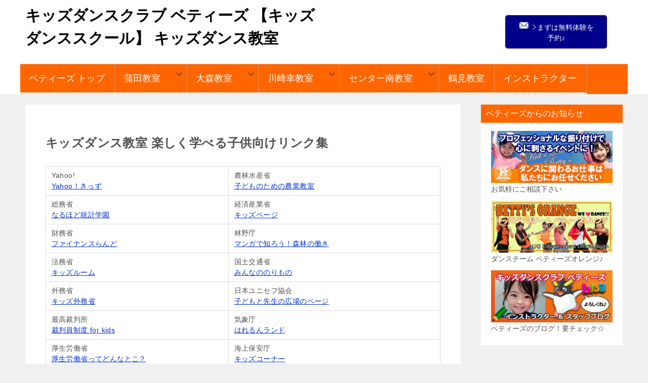

--- FILE ---
content_type: text/html; charset=UTF-8
request_url: https://www.kidsdance-bettys.com/%E6%A5%BD%E3%81%97%E3%81%8F%E5%AD%A6%E3%81%B9%E3%82%8B%E5%AD%90%E4%BE%9B%E5%90%91%E3%81%91%E3%83%AA%E3%83%B3%E3%82%AF%E9%9B%86/
body_size: 13875
content:
<!doctype html>
<html lang="ja" class="col2 layout-footer-show">
<head>
<!-- Google Tag Manager -->
<style>img:is([sizes="auto" i], [sizes^="auto," i]) {contain-intrinsic-size:3000px 1500px}</style><link rel='stylesheet' id='sbi_styles-css' href='https://www.kidsdance-bettys.com/wp/wp-content/plugins/instagram-feed/css/sbi-styles.min.css?ver=6.10.0' type='text/css' media='all'/><style id='wp-emoji-styles-inline-css' type='text/css'>img.wp-smiley,img.emoji{display:inline!important;border:none!important;box-shadow:none!important;height:1em!important;width:1em!important;margin:0 .07em!important;vertical-align:-.1em!important;background:none!important;padding:0!important}</style><link rel='stylesheet' id='wp-block-library-css' href='https://www.kidsdance-bettys.com/wp/wp-includes/css/dist/block-library/style.min.css?ver=6.8.3' type='text/css' media='all'/><style id='classic-theme-styles-inline-css' type='text/css'>.wp-block-button__link{color:#fff;background-color:#32373c;border-radius:9999px;box-shadow:none;text-decoration:none;padding:calc(.667em + 2px) calc(1.333em + 2px);font-size:1.125em}.wp-block-file__button{background:#32373c;color:#fff;text-decoration:none}</style><style id='global-styles-inline-css' type='text/css'>:root{--wp--preset--aspect-ratio--square:1;--wp--preset--aspect-ratio--4-3: 4/3;--wp--preset--aspect-ratio--3-4: 3/4;--wp--preset--aspect-ratio--3-2: 3/2;--wp--preset--aspect-ratio--2-3: 2/3;--wp--preset--aspect-ratio--16-9: 16/9;--wp--preset--aspect-ratio--9-16: 9/16;--wp--preset--color--black:#000;--wp--preset--color--cyan-bluish-gray:#abb8c3;--wp--preset--color--white:#fff;--wp--preset--color--pale-pink:#f78da7;--wp--preset--color--vivid-red:#cf2e2e;--wp--preset--color--luminous-vivid-orange:#ff6900;--wp--preset--color--luminous-vivid-amber:#fcb900;--wp--preset--color--light-green-cyan:#7bdcb5;--wp--preset--color--vivid-green-cyan:#00d084;--wp--preset--color--pale-cyan-blue:#8ed1fc;--wp--preset--color--vivid-cyan-blue:#0693e3;--wp--preset--color--vivid-purple:#9b51e0;--wp--preset--gradient--vivid-cyan-blue-to-vivid-purple:linear-gradient(135deg,rgba(6,147,227,1) 0%,#9b51e0 100%);--wp--preset--gradient--light-green-cyan-to-vivid-green-cyan:linear-gradient(135deg,#7adcb4 0%,#00d082 100%);--wp--preset--gradient--luminous-vivid-amber-to-luminous-vivid-orange:linear-gradient(135deg,rgba(252,185,0,1) 0%,rgba(255,105,0,1) 100%);--wp--preset--gradient--luminous-vivid-orange-to-vivid-red:linear-gradient(135deg,rgba(255,105,0,1) 0%,#cf2e2e 100%);--wp--preset--gradient--very-light-gray-to-cyan-bluish-gray:linear-gradient(135deg,#eee 0%,#a9b8c3 100%);--wp--preset--gradient--cool-to-warm-spectrum:linear-gradient(135deg,#4aeadc 0%,#9778d1 20%,#cf2aba 40%,#ee2c82 60%,#fb6962 80%,#fef84c 100%);--wp--preset--gradient--blush-light-purple:linear-gradient(135deg,#ffceec 0%,#9896f0 100%);--wp--preset--gradient--blush-bordeaux:linear-gradient(135deg,#fecda5 0%,#fe2d2d 50%,#6b003e 100%);--wp--preset--gradient--luminous-dusk:linear-gradient(135deg,#ffcb70 0%,#c751c0 50%,#4158d0 100%);--wp--preset--gradient--pale-ocean:linear-gradient(135deg,#fff5cb 0%,#b6e3d4 50%,#33a7b5 100%);--wp--preset--gradient--electric-grass:linear-gradient(135deg,#caf880 0%,#71ce7e 100%);--wp--preset--gradient--midnight:linear-gradient(135deg,#020381 0%,#2874fc 100%);--wp--preset--font-size--small:13px;--wp--preset--font-size--medium:20px;--wp--preset--font-size--large:36px;--wp--preset--font-size--x-large:42px;--wp--preset--spacing--20:.44rem;--wp--preset--spacing--30:.67rem;--wp--preset--spacing--40:1rem;--wp--preset--spacing--50:1.5rem;--wp--preset--spacing--60:2.25rem;--wp--preset--spacing--70:3.38rem;--wp--preset--spacing--80:5.06rem;--wp--preset--shadow--natural:6px 6px 9px rgba(0,0,0,.2);--wp--preset--shadow--deep:12px 12px 50px rgba(0,0,0,.4);--wp--preset--shadow--sharp:6px 6px 0 rgba(0,0,0,.2);--wp--preset--shadow--outlined:6px 6px 0 -3px rgba(255,255,255,1) , 6px 6px rgba(0,0,0,1);--wp--preset--shadow--crisp:6px 6px 0 rgba(0,0,0,1)}:where(.is-layout-flex){gap:.5em}:where(.is-layout-grid){gap:.5em}body .is-layout-flex{display:flex}.is-layout-flex{flex-wrap:wrap;align-items:center}.is-layout-flex > :is(*, div){margin:0}body .is-layout-grid{display:grid}.is-layout-grid > :is(*, div){margin:0}:where(.wp-block-columns.is-layout-flex){gap:2em}:where(.wp-block-columns.is-layout-grid){gap:2em}:where(.wp-block-post-template.is-layout-flex){gap:1.25em}:where(.wp-block-post-template.is-layout-grid){gap:1.25em}.has-black-color{color:var(--wp--preset--color--black)!important}.has-cyan-bluish-gray-color{color:var(--wp--preset--color--cyan-bluish-gray)!important}.has-white-color{color:var(--wp--preset--color--white)!important}.has-pale-pink-color{color:var(--wp--preset--color--pale-pink)!important}.has-vivid-red-color{color:var(--wp--preset--color--vivid-red)!important}.has-luminous-vivid-orange-color{color:var(--wp--preset--color--luminous-vivid-orange)!important}.has-luminous-vivid-amber-color{color:var(--wp--preset--color--luminous-vivid-amber)!important}.has-light-green-cyan-color{color:var(--wp--preset--color--light-green-cyan)!important}.has-vivid-green-cyan-color{color:var(--wp--preset--color--vivid-green-cyan)!important}.has-pale-cyan-blue-color{color:var(--wp--preset--color--pale-cyan-blue)!important}.has-vivid-cyan-blue-color{color:var(--wp--preset--color--vivid-cyan-blue)!important}.has-vivid-purple-color{color:var(--wp--preset--color--vivid-purple)!important}.has-black-background-color{background-color:var(--wp--preset--color--black)!important}.has-cyan-bluish-gray-background-color{background-color:var(--wp--preset--color--cyan-bluish-gray)!important}.has-white-background-color{background-color:var(--wp--preset--color--white)!important}.has-pale-pink-background-color{background-color:var(--wp--preset--color--pale-pink)!important}.has-vivid-red-background-color{background-color:var(--wp--preset--color--vivid-red)!important}.has-luminous-vivid-orange-background-color{background-color:var(--wp--preset--color--luminous-vivid-orange)!important}.has-luminous-vivid-amber-background-color{background-color:var(--wp--preset--color--luminous-vivid-amber)!important}.has-light-green-cyan-background-color{background-color:var(--wp--preset--color--light-green-cyan)!important}.has-vivid-green-cyan-background-color{background-color:var(--wp--preset--color--vivid-green-cyan)!important}.has-pale-cyan-blue-background-color{background-color:var(--wp--preset--color--pale-cyan-blue)!important}.has-vivid-cyan-blue-background-color{background-color:var(--wp--preset--color--vivid-cyan-blue)!important}.has-vivid-purple-background-color{background-color:var(--wp--preset--color--vivid-purple)!important}.has-black-border-color{border-color:var(--wp--preset--color--black)!important}.has-cyan-bluish-gray-border-color{border-color:var(--wp--preset--color--cyan-bluish-gray)!important}.has-white-border-color{border-color:var(--wp--preset--color--white)!important}.has-pale-pink-border-color{border-color:var(--wp--preset--color--pale-pink)!important}.has-vivid-red-border-color{border-color:var(--wp--preset--color--vivid-red)!important}.has-luminous-vivid-orange-border-color{border-color:var(--wp--preset--color--luminous-vivid-orange)!important}.has-luminous-vivid-amber-border-color{border-color:var(--wp--preset--color--luminous-vivid-amber)!important}.has-light-green-cyan-border-color{border-color:var(--wp--preset--color--light-green-cyan)!important}.has-vivid-green-cyan-border-color{border-color:var(--wp--preset--color--vivid-green-cyan)!important}.has-pale-cyan-blue-border-color{border-color:var(--wp--preset--color--pale-cyan-blue)!important}.has-vivid-cyan-blue-border-color{border-color:var(--wp--preset--color--vivid-cyan-blue)!important}.has-vivid-purple-border-color{border-color:var(--wp--preset--color--vivid-purple)!important}.has-vivid-cyan-blue-to-vivid-purple-gradient-background{background:var(--wp--preset--gradient--vivid-cyan-blue-to-vivid-purple)!important}.has-light-green-cyan-to-vivid-green-cyan-gradient-background{background:var(--wp--preset--gradient--light-green-cyan-to-vivid-green-cyan)!important}.has-luminous-vivid-amber-to-luminous-vivid-orange-gradient-background{background:var(--wp--preset--gradient--luminous-vivid-amber-to-luminous-vivid-orange)!important}.has-luminous-vivid-orange-to-vivid-red-gradient-background{background:var(--wp--preset--gradient--luminous-vivid-orange-to-vivid-red)!important}.has-very-light-gray-to-cyan-bluish-gray-gradient-background{background:var(--wp--preset--gradient--very-light-gray-to-cyan-bluish-gray)!important}.has-cool-to-warm-spectrum-gradient-background{background:var(--wp--preset--gradient--cool-to-warm-spectrum)!important}.has-blush-light-purple-gradient-background{background:var(--wp--preset--gradient--blush-light-purple)!important}.has-blush-bordeaux-gradient-background{background:var(--wp--preset--gradient--blush-bordeaux)!important}.has-luminous-dusk-gradient-background{background:var(--wp--preset--gradient--luminous-dusk)!important}.has-pale-ocean-gradient-background{background:var(--wp--preset--gradient--pale-ocean)!important}.has-electric-grass-gradient-background{background:var(--wp--preset--gradient--electric-grass)!important}.has-midnight-gradient-background{background:var(--wp--preset--gradient--midnight)!important}.has-small-font-size{font-size:var(--wp--preset--font-size--small)!important}.has-medium-font-size{font-size:var(--wp--preset--font-size--medium)!important}.has-large-font-size{font-size:var(--wp--preset--font-size--large)!important}.has-x-large-font-size{font-size:var(--wp--preset--font-size--x-large)!important}:where(.wp-block-post-template.is-layout-flex){gap:1.25em}:where(.wp-block-post-template.is-layout-grid){gap:1.25em}:where(.wp-block-columns.is-layout-flex){gap:2em}:where(.wp-block-columns.is-layout-grid){gap:2em}:root :where(.wp-block-pullquote){font-size:1.5em;line-height:1.6}</style><link rel='stylesheet' id='contact-form-7-css' href='https://www.kidsdance-bettys.com/wp/wp-content/plugins/contact-form-7/includes/css/styles.css?ver=6.1.4' type='text/css' media='all'/><link rel='stylesheet' id='keni-style-css' href='https://www.kidsdance-bettys.com/wp/wp-content/themes/keni8-child/style.css?ver=6.8.3' type='text/css' media='all'/><link rel='stylesheet' id='keni_base-css' href='https://www.kidsdance-bettys.com/wp/wp-content/themes/keni80_wp_standard_all_202306181049/base.css?ver=6.8.3' type='text/css' media='all'/><link rel='stylesheet' id='keni-advanced-css' href='https://www.kidsdance-bettys.com/wp/wp-content/themes/keni80_wp_standard_all_202306181049/advanced.css?ver=6.8.3' type='text/css' media='all'/><link rel='stylesheet' id='my-keni_base-css' href='https://www.kidsdance-bettys.com/wp/wp-content/themes/keni8-child/base.css?ver=6.8.3' type='text/css' media='all'/><link rel='stylesheet' id='my-keni-advanced-css' href='https://www.kidsdance-bettys.com/wp/wp-content/themes/keni8-child/advanced.css?ver=6.8.3' type='text/css' media='all'/><style id='keni_customized_css-inline-css' type='text/css'>.color01{color:#f60}.color02{color:#f60}.color03{color:#ffc9c7}.color04{color:#fde7e7}.color05{color:#fee}.color06{color:#ffe0de}.color07{color:#f60}q{background:#ffe0de}table:not(.review-table) thead th{border-color:#f60;background-color:#f60}a:hover,a:active,a:focus{color:#f60}.keni-header_wrap{background-image:linear-gradient(-45deg,#fff 25%,#f60 25%,#f60 50%,#fff 50%,#fff 75%,#f60 75%,#f60)}.keni-header_cont .header-mail .btn_header{color:#f60}.site-title>a span{color:#f60}.keni-breadcrumb-list li a:hover,.keni-breadcrumb-list li a:active,.keni-breadcrumb-list li a:focus{color:#f60}.keni-section h1:not(.title_no-style){background-image:linear-gradient(-45deg,#fff 25%,#f60 25%,#f60 50%,#fff 50%,#fff 75%,#f60 75%,#f60)}.archive_title{background-image:linear-gradient(-45deg,#fff 25%,#f60 25%,#f60 50%,#fff 50%,#fff 75%,#f60 75%,#f60)}h2:not(.title_no-style){background:#f60}.profile-box-title{background:#f60}.keni-related-title{background:#f60}.comments-area h2{background:#f60}h3:not(.title_no-style){border-top-color:#f60;border-bottom-color:#f60;color:#f60}h4:not(.title_no-style){border-bottom-color:#f60;color:#f60}h5:not(.title_no-style){color:#f60}.keni-section h1 a:hover,.keni-section h1 a:active,.keni-section h1 a:focus,.keni-section h3 a:hover,.keni-section h3 a:active,.keni-section h3 a:focus,.keni-section h4 a:hover,.keni-section h4 a:active,.keni-section h4 a:focus,.keni-section h5 a:hover,.keni-section h5 a:active,.keni-section h5 a:focus,.keni-section h6 a:hover,.keni-section h6 a:active,.keni-section h6 a:focus{color:#f60}.keni-section .sub-section_title{background:#f60}[id^="block"].keni-section_wrap.widget_block .keni-section h2{background:#f60}.btn_style01{border-color:#f60;color:#f60}.btn_style02{border-color:#f60;color:#f60}.btn_style03{background:#f60}.entry-list .entry_title a:hover,.entry-list .entry_title a:active,.entry-list .entry_title a:focus{color:#f60}.ently_read-more .btn{border-color:#f60;color:#f60}.profile-box{background-color:#fee}.advance-billing-box_next-title{color:#ffc9c7}.step-chart li:nth-child(2){background-color:#fde7e7}.step-chart_style01 li:nth-child(2)::after,.step-chart_style02 li:nth-child(2)::after{border-top-color:#fde7e7}.step-chart li:nth-child(3){background-color:#ffc9c7}.step-chart_style01 li:nth-child(3)::after,.step-chart_style02 li:nth-child(3)::after{border-top-color:#ffc9c7}.step-chart li:nth-child(4){background-color:#f60}.step-chart_style01 li:nth-child(4)::after,.step-chart_style02 li:nth-child(4)::after{border-top-color:#f60}.toc-area_inner .toc-area_list>li::before{background:#f60}.toc_title{color:#f60}.list_style02 li::before{background:#f60}.dl_style02 dt{background:#f60}.dl_style02 dd{background:#fde7e7}.accordion-list dt{background:#f60}.ranking-list .review_desc_title{color:#f60}.review_desc{background-color:#fee}.item-box .item-box_title{color:#f60}.item-box02{background-image:linear-gradient(-45deg,#fff 25%,#f60 25%,#f60 50%,#fff 50%,#fff 75%,#f60 75%,#f60)}.item-box02 .item-box_inner{background-color:#fee}.item-box02 .item-box_title{background-color:#f60}.item-box03 .item-box_title{background-color:#f60}.box_style01{background-image:linear-gradient(-45deg,#fff 25%,#f60 25%,#f60 50%,#fff 50%,#fff 75%,#f60 75%,#f60)}.box_style01 .box_inner{background-color:#fee}.box_style03{background:#fee}.box_style06{background-color:#fee}.cast-box{background-image:linear-gradient(-45deg,#fff 25%,#f60 25%,#f60 50%,#fff 50%,#fff 75%,#f60 75%,#f60)}.cast-box .cast_name,.cast-box_sub .cast_name{color:#f60}.widget .cast-box_sub .cast-box_sub_title{background-image:linear-gradient(-45deg,#f60 25%,#f60 50%,#fff 50%,#fff 75%,#f60 75%,#f60)}.voice_styl02{background-color:#fee}.voice_styl03{background-image:linear-gradient(-45deg,#fff 25%,#fee 25%,#fee 50%,#fff 50%,#fff 75%,#fee 75%,#fee)}.voice-box .voice_title{color:#f60}.chat_style02 .bubble{background-color:#f60}.chat_style02 .bubble .bubble_in{border-color:#f60}.related-entry-list .related-entry_title a:hover,.related-entry-list .related-entry_title a:active,.related-entry-list .related-entry_title a:focus{color:#f60}.interval01 span{background-color:#f60}.interval02 span{background-color:#f60}.page-nav .current,.page-nav li a:hover,.page-nav li a:active,.page-nav li a:focus{background:#f60}.page-nav-bf .page-nav_next:hover,.page-nav-bf .page-nav_next:active,.page-nav-bf .page-nav_next:focus,.page-nav-bf .page-nav_prev:hover,.page-nav-bf .page-nav_prev:active,.page-nav-bf .page-nav_prev:focus{color:#f60}.nav-links .nav-next a:hover,.nav-links .nav-next a:active,.nav-links .nav-next a:focus,.nav-links .nav-previous a:hover,.nav-links .nav-previous a:active,.nav-links .nav-previous a:focus{color:#f60;text-decoration:'underline'}.commentary-box .commentary-box_title{color:#f60}.calendar tfoot td a:hover,.calendar tfoot td a:active,.calendar tfoot td a:focus{color:#f60}.form-mailmaga .form-mailmaga_title{color:#f60}.form-login .form-login_title{color:#f60}.form-login-item .form-login_title{color:#f60}.contact-box{background-image:linear-gradient(-45deg,#fff 25%,#f60 25%,#f60 50%,#fff 50%,#fff 75%,#f60 75%,#f60)}.contact-box_inner{background-color:#fee}.contact-box .contact-box-title{background-color:#f60}.contact-box_tel{color:#f60}.widget_recent_entries .keni-section ul li a:hover,.widget_recent_entries .keni-section ul li a:active,.widget_recent_entries .keni-section ul li a:focus,.widget_archive .keni-section>ul li a:hover,.widget_archive .keni-section>ul li a:active,.widget_archive .keni-section>ul li a:focus,.widget_categories .keni-section>ul li a:hover,.widget_categories .keni-section>ul li a:active,.widget_categories .keni-section>ul li a:focus,.widget_nav_menu .keni-section ul li a:hover,.widget_nav_menu .keni-section ul li a:active,.widget_nav_menu .keni-section ul li a:focus{color:#f60}.tagcloud a::before{color:#f60}.widget_recent_entries_img .list_widget_recent_entries_img .widget_recent_entries_img_entry_title a:hover,.widget_recent_entries_img .list_widget_recent_entries_img .widget_recent_entries_img_entry_title a:active,.widget_recent_entries_img .list_widget_recent_entries_img .widget_recent_entries_img_entry_title a:focus{color:#f60}.keni-link-card_title a:hover,.keni-link-card_title a:active,.keni-link-card_title a:focus{color:#f60}@media (min-width:768px){.keni-gnav_inner li a:hover,.keni-gnav_inner li a:active,.keni-gnav_inner li a:focus{border-bottom-color:#f60}.step-chart_style02 li:nth-child(2)::after{border-left-color:#fde7e7}.step-chart_style02 li:nth-child(3)::after{border-left-color:#ffc9c7}.step-chart_style02 li:nth-child(4)::after{border-left-color:#f60}.col1 .contact-box_tel{color:#f60}.step-chart_style02 li:nth-child(1)::after,.step-chart_style02 li:nth-child(2)::after,.step-chart_style02 li:nth-child(3)::after,.step-chart_style02 li:nth-child(4)::after{border-top-color:transparent}}@media (min-width:920px){.contact-box_tel{color:#f60}}</style><style type="text/css" id="wp-custom-css">a:active img,a:hover img{opacity:.7}.page-id-140 .keni-footer_wrap{display:none}.article-body p{margin-bottom:10px}.none>tbody>tr>td{border-style:none}.box-yellow{background-color:#ff6}.box-yellow2{background-color:#ffc}.box-orange{background-color:#f60}.box-lime{background-color:#9f9}body{font-family:Verdana,"ヒラギノ角ゴ ProN W3","Hiragino Kaku Gothic ProN","メイリオ",Meiryo,sans-serif}a{-webkit-transition:.3s;-o-transition:.3s;transition:.3s;color:#03c}a:hover,a:active,a:focus{color:#f60}.keni-gnav_inner li a{font-size:1.3em;color:red}.keni-gnav{padding:0;border-top:1px solid #e6e6e6;border-bottom:1px solid #e6e6e6;background:#f60}.keni-gnav_inner li a:hover,.keni-gnav_inner li a:active,.keni-gnav_inner li a:focus,.keni-gnav_inner li:hover>a{background-color:#f7fe2e;color:#000}.keni-gnav_inner li a{display:block;min-height:1.3em;padding:.8em 1em;border-right:1px dotted #bcbcbc;background-color:#f60;color:#fff;text-decoration:none}@media (max-width:500px){.inquiry th,.inquiry td{display:block!important;width:100%!important;border-top:none!important;-webkit-box-sizing:border-box!important;-moz-box-sizing:border-box!important;box-sizing:border-box!important}.inquiry tr:first-child th{border-top:1px solid #d7d7d7!important}.inquiry .haveto,.inquiry .any{font-size:10px}}.inquiry th{text-align:left;font-size:14px;color:#444;padding-right:5px;width:30%;background:#f7f7f7;border:solid 1px #d7d7d7}.inquiry td{font-size:13px;border:solid 1px #d7d7d7}.entry-content .inquiry tr,.entry-content table{border:solid 1px #d7d7d7}.haveto{font-size:7px;padding:5px;background:#ff9393;color:#fff;border-radius:2px;margin-right:5px;position:relative;bottom:1px}.any{font-size:7px;padding:5px;background:#93c9ff;color:#fff;border-radius:2px;margin-right:5px;position:relative;bottom:1px}.verticallist .wpcf7-list-item{display:block}#formbtn{display:block;padding:1em 0;margin-top:30px;width:100%;background:#ffaa56;color:#fff;font-size:18px;font-weight:bold;border-radius:2px;border:none}#formbtn:hover{background:#fff;color:#ffaa56}.keni-footer_wrap{background-color:#fffacd}.keni-footer-cont .keni-section_wrap{background-color:transparent}.keni-header_wrap{padding-top:0;background-size:0 0}.keni-section h1{background-size:0 0}.lesson-gallery,.stage-gallery{display:flex;flex-wrap:wrap;margin:0;padding:0}.lesson-gallery img,.stage-gallery img{width:25%;margin:0;padding:0;display:block}@media screen and (max-width:768px){.lesson-gallery img,.stage-gallery img{width:50%}}</style><script type="text/psajs" data-pagespeed-orig-index="0">(function(w,d,s,l,i){w[l]=w[l]||[];w[l].push({'gtm.start':new Date().getTime(),event:'gtm.js'});var f=d.getElementsByTagName(s)[0],j=d.createElement(s),dl=l!='dataLayer'?'&l='+l:'';j.async=true;j.src='https://www.googletagmanager.com/gtm.js?id='+i+dl;f.parentNode.insertBefore(j,f);})(window,document,'script','dataLayer','GTM-P38LFFZ');</script>
<!-- End Google Tag Manager -->	<meta charset="UTF-8">
<meta name="viewport" content="width=device-width, initial-scale=1">
<link rel="profile" href="http://gmpg.org/xfn/11">
<title>楽しく学べる子供向けリンク集 | キッズダンスクラブ ベティーズ</title>
<meta name='robots' content='max-image-preview:large'/>
<script type="text/psajs" data-pagespeed-orig-index="1">var shf=1;var lso=1;var ajaxurl='https://www.kidsdance-bettys.com/wp/wp-admin/admin-ajax.php';var sns_cnt=false;</script>
<link rel="alternate" type="application/rss+xml" title="キッズダンスクラブ ベティーズ 【キッズダンススクール】 キッズダンス教室 &raquo; フィード" href="https://www.kidsdance-bettys.com/feed/"/>
<link rel="alternate" type="application/rss+xml" title="キッズダンスクラブ ベティーズ 【キッズダンススクール】 キッズダンス教室 &raquo; コメントフィード" href="https://www.kidsdance-bettys.com/comments/feed/"/>
<script data-pagespeed-orig-type="text/javascript" type="text/psajs" data-pagespeed-orig-index="2">//<![CDATA[
window._wpemojiSettings={"baseUrl":"https:\/\/s.w.org\/images\/core\/emoji\/16.0.1\/72x72\/","ext":".png","svgUrl":"https:\/\/s.w.org\/images\/core\/emoji\/16.0.1\/svg\/","svgExt":".svg","source":{"concatemoji":"https:\/\/www.kidsdance-bettys.com\/wp\/wp-includes\/js\/wp-emoji-release.min.js?ver=6.8.3"}};!function(s,n){var o,i,e;function c(e){try{var t={supportTests:e,timestamp:(new Date).valueOf()};sessionStorage.setItem(o,JSON.stringify(t))}catch(e){}}function p(e,t,n){e.clearRect(0,0,e.canvas.width,e.canvas.height),e.fillText(t,0,0);var t=new Uint32Array(e.getImageData(0,0,e.canvas.width,e.canvas.height).data),a=(e.clearRect(0,0,e.canvas.width,e.canvas.height),e.fillText(n,0,0),new Uint32Array(e.getImageData(0,0,e.canvas.width,e.canvas.height).data));return t.every(function(e,t){return e===a[t]})}function u(e,t){e.clearRect(0,0,e.canvas.width,e.canvas.height),e.fillText(t,0,0);for(var n=e.getImageData(16,16,1,1),a=0;a<n.data.length;a++)if(0!==n.data[a])return!1;return!0}function f(e,t,n,a){switch(t){case"flag":return n(e,"\ud83c\udff3\ufe0f\u200d\u26a7\ufe0f","\ud83c\udff3\ufe0f\u200b\u26a7\ufe0f")?!1:!n(e,"\ud83c\udde8\ud83c\uddf6","\ud83c\udde8\u200b\ud83c\uddf6")&&!n(e,"\ud83c\udff4\udb40\udc67\udb40\udc62\udb40\udc65\udb40\udc6e\udb40\udc67\udb40\udc7f","\ud83c\udff4\u200b\udb40\udc67\u200b\udb40\udc62\u200b\udb40\udc65\u200b\udb40\udc6e\u200b\udb40\udc67\u200b\udb40\udc7f");case"emoji":return!a(e,"\ud83e\udedf")}return!1}function g(e,t,n,a){var r="undefined"!=typeof WorkerGlobalScope&&self instanceof WorkerGlobalScope?new OffscreenCanvas(300,150):s.createElement("canvas"),o=r.getContext("2d",{willReadFrequently:!0}),i=(o.textBaseline="top",o.font="600 32px Arial",{});return e.forEach(function(e){i[e]=t(o,e,n,a)}),i}function t(e){var t=s.createElement("script");t.src=e,t.defer=!0,s.head.appendChild(t)}"undefined"!=typeof Promise&&(o="wpEmojiSettingsSupports",i=["flag","emoji"],n.supports={everything:!0,everythingExceptFlag:!0},e=new Promise(function(e){s.addEventListener("DOMContentLoaded",e,{once:!0})}),new Promise(function(t){var n=function(){try{var e=JSON.parse(sessionStorage.getItem(o));if("object"==typeof e&&"number"==typeof e.timestamp&&(new Date).valueOf()<e.timestamp+604800&&"object"==typeof e.supportTests)return e.supportTests}catch(e){}return null}();if(!n){if("undefined"!=typeof Worker&&"undefined"!=typeof OffscreenCanvas&&"undefined"!=typeof URL&&URL.createObjectURL&&"undefined"!=typeof Blob)try{var e="postMessage("+g.toString()+"("+[JSON.stringify(i),f.toString(),p.toString(),u.toString()].join(",")+"));",a=new Blob([e],{type:"text/javascript"}),r=new Worker(URL.createObjectURL(a),{name:"wpTestEmojiSupports"});return void(r.onmessage=function(e){c(n=e.data),r.terminate(),t(n)})}catch(e){}c(n=g(i,f,p,u))}t(n)}).then(function(e){for(var t in e)n.supports[t]=e[t],n.supports.everything=n.supports.everything&&n.supports[t],"flag"!==t&&(n.supports.everythingExceptFlag=n.supports.everythingExceptFlag&&n.supports[t]);n.supports.everythingExceptFlag=n.supports.everythingExceptFlag&&!n.supports.flag,n.DOMReady=!1,n.readyCallback=function(){n.DOMReady=!0}}).then(function(){return e}).then(function(){var e;n.supports.everything||(n.readyCallback(),(e=n.source||{}).concatemoji?t(e.concatemoji):e.wpemoji&&e.twemoji&&(t(e.twemoji),t(e.wpemoji)))}))}((window,document),window._wpemojiSettings);
//]]></script>
<link rel="canonical" href="https://www.kidsdance-bettys.com/%e6%a5%bd%e3%81%97%e3%81%8f%e5%ad%a6%e3%81%b9%e3%82%8b%e5%ad%90%e4%be%9b%e5%90%91%e3%81%91%e3%83%aa%e3%83%b3%e3%82%af%e9%9b%86/"/>
<link rel="https://api.w.org/" href="https://www.kidsdance-bettys.com/wp-json/"/><link rel="alternate" title="JSON" type="application/json" href="https://www.kidsdance-bettys.com/wp-json/wp/v2/pages/305"/><link rel="EditURI" type="application/rsd+xml" title="RSD" href="https://www.kidsdance-bettys.com/wp/xmlrpc.php?rsd"/>
<link rel='shortlink' href='https://www.kidsdance-bettys.com/?p=305'/>
<link rel="alternate" title="oEmbed (JSON)" type="application/json+oembed" href="https://www.kidsdance-bettys.com/wp-json/oembed/1.0/embed?url=https%3A%2F%2Fwww.kidsdance-bettys.com%2F%25e6%25a5%25bd%25e3%2581%2597%25e3%2581%258f%25e5%25ad%25a6%25e3%2581%25b9%25e3%2582%258b%25e5%25ad%2590%25e4%25be%259b%25e5%2590%2591%25e3%2581%2591%25e3%2583%25aa%25e3%2583%25b3%25e3%2582%25af%25e9%259b%2586%2F"/>
<link rel="alternate" title="oEmbed (XML)" type="text/xml+oembed" href="https://www.kidsdance-bettys.com/wp-json/oembed/1.0/embed?url=https%3A%2F%2Fwww.kidsdance-bettys.com%2F%25e6%25a5%25bd%25e3%2581%2597%25e3%2581%258f%25e5%25ad%25a6%25e3%2581%25b9%25e3%2582%258b%25e5%25ad%2590%25e4%25be%259b%25e5%2590%2591%25e3%2581%2591%25e3%2583%25aa%25e3%2583%25b3%25e3%2582%25af%25e9%259b%2586%2F&#038;format=xml"/>
<meta name="description" content="キッズダンス教室 楽しく学べる子供向けリンク集 Yahoo! Yahoo！きっず 農林水産省 子どものための農業教室 総務省 なるほど統計学園 経済産業省 キッズページ 財務省 ファイナンスらんど 林野庁 マンガで知ろう …">
<!--OGP-->
<meta property="og:type" content="article"/>
<meta property="og:url" content="https://www.kidsdance-bettys.com/%e6%a5%bd%e3%81%97%e3%81%8f%e5%ad%a6%e3%81%b9%e3%82%8b%e5%ad%90%e4%be%9b%e5%90%91%e3%81%91%e3%83%aa%e3%83%b3%e3%82%af%e9%9b%86/"/>
<meta property="og:title" content="楽しく学べる子供向けリンク集 | キッズダンスクラブ ベティーズ"/>
<meta property="og:description" content="キッズダンス教室 楽しく学べる子供向けリンク集 Yahoo! Yahoo！きっず 農林水産省 子どものための農業教室 総務省 なるほど統計学園 経済産業省 キッズページ 財務省 ファイナンスらんど 林野庁 マンガで知ろう …">
<meta property="og:site_name" content="キッズダンスクラブ ベティーズ 【キッズダンススクール】 キッズダンス教室">
<meta property="og:image" content="https://www.kidsdance-bettys.com/wp/wp-content/themes/keni8-child/images/ogp-default.jpg">
<meta property="og:image:type" content="image/jpeg">
<meta property="og:image:width" content="540">
<meta property="og:image:height" content="360">
<meta property="og:locale" content="ja_JP">
<!--OGP-->
<link rel="icon" href="https://www.kidsdance-bettys.com/wp/wp-content/uploads/2025/01/bettys_favicon-150x150.png" sizes="32x32"/>
<link rel="icon" href="https://www.kidsdance-bettys.com/wp/wp-content/uploads/2025/01/bettys_favicon-300x300.png" sizes="192x192"/>
<link rel="apple-touch-icon" href="https://www.kidsdance-bettys.com/wp/wp-content/uploads/2025/01/bettys_favicon-300x300.png"/>
<meta name="msapplication-TileImage" content="https://www.kidsdance-bettys.com/wp/wp-content/uploads/2025/01/bettys_favicon-300x300.png"/>
</head>
<body class="wp-singular page-template-default page page-id-305 wp-theme-keni80_wp_standard_all_202306181049 wp-child-theme-keni8-child"><noscript><meta HTTP-EQUIV="refresh" content="0;url='https://www.kidsdance-bettys.com/%E6%A5%BD%E3%81%97%E3%81%8F%E5%AD%A6%E3%81%B9%E3%82%8B%E5%AD%90%E4%BE%9B%E5%90%91%E3%81%91%E3%83%AA%E3%83%B3%E3%82%AF%E9%9B%86/?PageSpeed=noscript'" /><style><!--table,div,span,font,p{display:none} --></style><div style="display:block">Please click <a href="https://www.kidsdance-bettys.com/%E6%A5%BD%E3%81%97%E3%81%8F%E5%AD%A6%E3%81%B9%E3%82%8B%E5%AD%90%E4%BE%9B%E5%90%91%E3%81%91%E3%83%AA%E3%83%B3%E3%82%AF%E9%9B%86/?PageSpeed=noscript">here</a> if you are not redirected within a few seconds.</div></noscript><!--ページの属性-->
<!-- Google Tag Manager (noscript) -->
<noscript><iframe src="https://www.googletagmanager.com/ns.html?id=GTM-P38LFFZ" height="0" width="0" style="display:none;visibility:hidden"></iframe></noscript>
<!-- End Google Tag Manager (noscript) -->
<div id="top" class="keni-container">
<!--▼▼ ヘッダー ▼▼-->
<div class="keni-header_wrap">
<div class="keni-header_outer">
<header class="keni-header keni-header_col1">
<div class="keni-header_inner">
<p class="site-title"><a href="https://www.kidsdance-bettys.com/" rel="home">キッズダンスクラブ ベティーズ 【キッズダンススクール】 キッズダンス教室</a></p>
<div class="keni-header_cont">
<div class="al-c m20"><a href="https://www.kidsdance-bettys.com/お問い合わせ-kids-dance-bettys-キッズダンス-ベティーズ/" style="background-color: #00008b; color: #ffffff; padding: 10px 20px; text-decoration: none; display: block; border-radius: 5px; text-align: center; margin: 10px auto; width: 90%; max-width: none; @media screen and (max-width: 768px){width:100%;"><span class="icon_mail white"></span> <span class="icon_arrow_s_right"></span>まずは無料体験を予約♪</a></div>	</div>
</div><!--keni-header_inner-->
</header><!--keni-header-->	</div><!--keni-header_outer-->
</div><!--keni-header_wrap-->
<!--▲▲ ヘッダー ▲▲-->
<div id="click-space"></div>
<!--▼▼ グローバルナビ ▼▼-->
<div class="keni-gnav_wrap">
<div class="keni-gnav_outer">
<nav class="keni-gnav">
<div class="keni-gnav_inner">
<ul id="menu" class="keni-gnav_cont">
<li id="menu-item-40" class="menu-item menu-item-type-post_type menu-item-object-page menu-item-home menu-item-40"><a href="https://www.kidsdance-bettys.com/">ベティーズ トップ</a></li>
<li id="menu-item-157" class="menu-item menu-item-type-post_type menu-item-object-page menu-item-has-children menu-item-157"><a href="https://www.kidsdance-bettys.com/%e8%92%b2%e7%94%b0%e3%81%ae%e3%82%ad%e3%83%83%e3%82%ba%e3%83%80%e3%83%b3%e3%82%b9%e3%82%b9%e3%82%af%e3%83%bc%e3%83%ab%e3%83%bb%e5%ad%90%e4%be%9b%e3%83%80%e3%83%b3%e3%82%b9%e6%95%99%e5%ae%a4/">蒲田教室</a>
<ul class="sub-menu">
<li id="menu-item-1414" class="menu-item menu-item-type-post_type menu-item-object-page menu-item-1414"><a href="https://www.kidsdance-bettys.com/%e8%92%b2%e7%94%b0%e3%81%ae%e3%82%ad%e3%83%83%e3%82%ba%e3%83%80%e3%83%b3%e3%82%b9%e3%82%b9%e3%82%af%e3%83%bc%e3%83%ab%e3%83%bb%e5%ad%90%e4%be%9b%e3%83%80%e3%83%b3%e3%82%b9%e6%95%99%e5%ae%a4/%e8%92%b2%e7%94%b0%e6%95%99%e5%ae%a4-%e3%83%80%e3%83%b3%e3%82%b9%e3%82%b9%e3%82%bf%e3%82%b8%e3%82%aa%e3%81%b8%e3%81%ae%e3%82%a2%e3%82%af%e3%82%bb%e3%82%b9/">蒲田教室アクセス</a></li>
<li id="menu-item-1415" class="menu-item menu-item-type-post_type menu-item-object-page menu-item-1415"><a href="https://www.kidsdance-bettys.com/%e8%92%b2%e7%94%b0%e3%81%ae%e3%82%ad%e3%83%83%e3%82%ba%e3%83%80%e3%83%b3%e3%82%b9%e3%82%b9%e3%82%af%e3%83%bc%e3%83%ab%e3%83%bb%e5%ad%90%e4%be%9b%e3%83%80%e3%83%b3%e3%82%b9%e6%95%99%e5%ae%a4/%e8%92%b2%e7%94%b0%e3%83%80%e3%83%b3%e3%82%b9%e3%82%b9%e3%82%bf%e3%82%b8%e3%82%aa/">蒲田ダンススタジオ</a></li>
</ul>
</li>
<li id="menu-item-156" class="menu-item menu-item-type-post_type menu-item-object-page menu-item-has-children menu-item-156"><a href="https://www.kidsdance-bettys.com/%e5%a4%a7%e6%a3%ae%e3%81%ae%e3%82%ad%e3%83%83%e3%82%ba%e3%83%80%e3%83%b3%e3%82%b9%e3%82%b9%e3%82%af%e3%83%bc%e3%83%ab%e3%83%bb%e5%ad%90%e4%be%9b%e3%83%80%e3%83%b3%e3%82%b9%e6%95%99%e5%ae%a4/">大森教室</a>
<ul class="sub-menu">
<li id="menu-item-1917" class="menu-item menu-item-type-post_type menu-item-object-page menu-item-1917"><a href="https://www.kidsdance-bettys.com/%e5%a4%a7%e6%a3%ae%e3%81%ae%e3%82%ad%e3%83%83%e3%82%ba%e3%83%80%e3%83%b3%e3%82%b9%e3%82%b9%e3%82%af%e3%83%bc%e3%83%ab%e3%83%bb%e5%ad%90%e4%be%9b%e3%83%80%e3%83%b3%e3%82%b9%e6%95%99%e5%ae%a4/%e5%a4%a7%e6%a3%ae%e6%95%99%e5%ae%a4-%e3%83%80%e3%83%b3%e3%82%b9%e3%82%b9%e3%82%bf%e3%82%b8%e3%82%aa%e3%81%b8%e3%81%ae%e3%82%a2%e3%82%af%e3%82%bb%e3%82%b9/">大森教室アクセス</a></li>
<li id="menu-item-1918" class="menu-item menu-item-type-post_type menu-item-object-page menu-item-1918"><a href="https://www.kidsdance-bettys.com/%e5%a4%a7%e6%a3%ae%e3%81%ae%e3%82%ad%e3%83%83%e3%82%ba%e3%83%80%e3%83%b3%e3%82%b9%e3%82%b9%e3%82%af%e3%83%bc%e3%83%ab%e3%83%bb%e5%ad%90%e4%be%9b%e3%83%80%e3%83%b3%e3%82%b9%e6%95%99%e5%ae%a4/%e5%a4%a7%e6%a3%ae%e3%83%80%e3%83%b3%e3%82%b9%e3%82%b9%e3%82%bf%e3%82%b8%e3%82%aa/">大森ダンススタジオ</a></li>
</ul>
</li>
<li id="menu-item-168" class="menu-item menu-item-type-post_type menu-item-object-page menu-item-has-children menu-item-168"><a href="https://www.kidsdance-bettys.com/%e5%b7%9d%e5%b4%8e%e3%81%ae%e3%82%ad%e3%83%83%e3%82%ba%e3%83%80%e3%83%b3%e3%82%b9%e3%82%b9%e3%82%af%e3%83%bc%e3%83%ab%e3%83%bb%e5%ad%90%e4%be%9b%e3%83%80%e3%83%b3%e3%82%b9%e6%95%99%e5%ae%a4/">川崎幸教室</a>
<ul class="sub-menu">
<li id="menu-item-1418" class="menu-item menu-item-type-post_type menu-item-object-page menu-item-1418"><a href="https://www.kidsdance-bettys.com/%e5%b7%9d%e5%b4%8e%e3%81%ae%e3%82%ad%e3%83%83%e3%82%ba%e3%83%80%e3%83%b3%e3%82%b9%e3%82%b9%e3%82%af%e3%83%bc%e3%83%ab%e3%83%bb%e5%ad%90%e4%be%9b%e3%83%80%e3%83%b3%e3%82%b9%e6%95%99%e5%ae%a4/%e5%b7%9d%e5%b4%8e%e5%b9%b8%e6%95%99%e5%ae%a4-%e3%83%80%e3%83%b3%e3%82%b9%e3%82%b9%e3%82%bf%e3%82%b8%e3%82%aa%e3%81%b8%e3%81%ae%e3%82%a2%e3%82%af%e3%82%bb%e3%82%b9/">川崎幸教室アクセス</a></li>
<li id="menu-item-1417" class="menu-item menu-item-type-post_type menu-item-object-page menu-item-1417"><a href="https://www.kidsdance-bettys.com/%e5%b7%9d%e5%b4%8e%e3%81%ae%e3%82%ad%e3%83%83%e3%82%ba%e3%83%80%e3%83%b3%e3%82%b9%e3%82%b9%e3%82%af%e3%83%bc%e3%83%ab%e3%83%bb%e5%ad%90%e4%be%9b%e3%83%80%e3%83%b3%e3%82%b9%e6%95%99%e5%ae%a4/%e5%b7%9d%e5%b4%8e%e3%83%80%e3%83%b3%e3%82%b9%e3%82%b9%e3%82%bf%e3%82%b8%e3%82%aa/">川崎ダンススタジオ</a></li>
</ul>
</li>
<li id="menu-item-189" class="menu-item menu-item-type-post_type menu-item-object-page menu-item-has-children menu-item-189"><a href="https://www.kidsdance-bettys.com/%e6%a8%aa%e6%b5%9c%e9%83%bd%e7%ad%91%e3%82%ad%e3%83%83%e3%82%ba%e3%83%80%e3%83%b3%e3%82%b9%e3%82%b9%e3%82%af%e3%83%bc%e3%83%ab%e3%83%bb%e5%ad%90%e4%be%9b%e3%83%80%e3%83%b3%e3%82%b9%e6%95%99%e5%ae%a4/">センター南教室</a>
<ul class="sub-menu">
<li id="menu-item-1419" class="menu-item menu-item-type-post_type menu-item-object-page menu-item-1419"><a href="https://www.kidsdance-bettys.com/%e6%a8%aa%e6%b5%9c%e9%83%bd%e7%ad%91%e3%82%ad%e3%83%83%e3%82%ba%e3%83%80%e3%83%b3%e3%82%b9%e3%82%b9%e3%82%af%e3%83%bc%e3%83%ab%e3%83%bb%e5%ad%90%e4%be%9b%e3%83%80%e3%83%b3%e3%82%b9%e6%95%99%e5%ae%a4/%e6%a8%aa%e6%b5%9c%e3%82%bb%e3%83%b3%e3%82%bf%e3%83%bc%e5%8d%97%e6%95%99%e5%ae%a4-%e3%83%80%e3%83%b3%e3%82%b9%e3%82%b9%e3%82%bf%e3%82%b8%e3%82%aa%e3%81%b8%e3%81%ae%e3%82%a2%e3%82%af%e3%82%bb%e3%82%b9/">センター南教室アクセス</a></li>
</ul>
</li>
<li id="menu-item-196" class="menu-item menu-item-type-post_type menu-item-object-page menu-item-196"><a href="https://www.kidsdance-bettys.com/%e6%a8%aa%e6%b5%9c%e9%b6%b4%e8%a6%8b%e3%82%ad%e3%83%83%e3%82%ba%e3%83%80%e3%83%b3%e3%82%b9%e3%82%b9%e3%82%af%e3%83%bc%e3%83%ab%e3%83%bb%e5%ad%90%e4%be%9b%e3%83%80%e3%83%b3%e3%82%b9%e6%95%99%e5%ae%a4/">鶴見教室</a></li>
<li id="menu-item-208" class="menu-item menu-item-type-post_type menu-item-object-page menu-item-208"><a href="https://www.kidsdance-bettys.com/%e3%83%92%e3%83%83%e3%83%97%e3%83%9b%e3%83%83%e3%83%97-%e3%82%b8%e3%83%a3%e3%82%ba-%e3%82%a4%e3%83%b3%e3%82%b9%e3%83%88%e3%83%a9%e3%82%af%e3%82%bf%e3%83%bc/">インストラクター</a></li>
<li class="menu-search"><div class="search-box">
<form role="search" method="get" id="keni_search" class="searchform" action="https://www.kidsdance-bettys.com/">
<input type="text" value="" name="s" aria-label="検索"><button class="btn-search"><img src="https://www.kidsdance-bettys.com/wp/wp-content/themes/keni80_wp_standard_all_202306181049/images/icon/search_black.svg" width="18" height="18" alt="検索"></button>
</form>
</div></li>
</ul>
</div>
<div class="keni-gnav_btn_wrap">
<div class="keni-gnav_btn"><span class="keni-gnav_btn_icon-open"></span></div>
</div>
</nav>
</div>
</div>
<div class="keni-main_wrap">
<div class="keni-main_outer">
<!--▼▼ メインコンテンツ ▼▼-->
<main id="main" class="keni-main">
<div class="keni-main_inner">
<aside class="free-area free-area_before-title">
</aside><!-- #secondary -->
<article id="post-305" class="post-305 page type-page status-publish" itemscope itemtype="http://schema.org/Article">
<meta itemscope itemprop="mainEntityOfPage" itemType="https://schema.org/WebPage" itemid=""/>
<div class="keni-section_wrap article_wrap">
<div class="keni-section">
<div class="article-body">
<h1>キッズダンス教室 楽しく学べる子供向けリンク集</h1>
<table>
<tbody>
<tr>
<td>Yahoo!<br/>
<a href="http://kids.yahoo.co.jp/">Yahoo！きっず</a></td>
<td>農林水産省<br/>
<a href="http://www.maff.go.jp/j/agri_school/" target="_blank" rel="noopener">子どものための農業教室</a></td>
</tr>
<tr>
<td>総務省<br/>
<a href="http://www.stat.go.jp/naruhodo/index.htm" target="_blank" rel="noopener">なるほど統計学園</a></td>
<td>経済産業省<br/>
<a href="https://www.meti.go.jp/statistics/toppage/topics/toukei_kids/index.html" target="_blank" rel="noopener">キッズページ</a></td>
</tr>
<tr>
<td>財務省<br/>
<a href="https://www.mof.go.jp/kids/2018/" target="_blank" rel="noopener">ファイナンスらんど</a></td>
<td>林野庁<br/>
<a href="https://www.rinya.maff.go.jp/j/kouhou/kouhousitu/manga.html">マンガで知ろう！森林の働き</a></td>
</tr>
<tr>
<td>法務省<br/>
<a href="http://www.moj.go.jp/KIDS/index.html" target="_blank" rel="noopener">キッズルーム</a></td>
<td>国土交通省<br/>
<a href="http://www.transport-pf.or.jp/" target="_blank" rel="noopener">みんなののりもの</a></td>
</tr>
<tr>
<td>外務省<br/>
<a href="http://www.mofa.go.jp/mofaj/kids/index.html" target="_blank" rel="noopener">キッズ外務省</a></td>
<td>日本ユニセフ協会<br/>
<a href="http://www.unicef.or.jp/kodomo/">子どもと先生の広場のページ</a></td>
</tr>
<tr>
<td>最高裁判所<br/>
<a href="https://www.saibanin.courts.go.jp/introduction/kidz/index.html" target="_blank" rel="noopener">裁判員制度 for kids</a></td>
<td>気象庁<br/>
<a href="http://www.jma.go.jp/jma/kids/" target="_blank" rel="noopener">はれるんランド</a></td>
</tr>
<tr>
<td>厚生労働省<br/>
<a href="http://www.mhlw.go.jp/kids/index.html" target="_blank" rel="noopener">厚生労働省ってどんなとこ？</a></td>
<td>海上保安庁<br/>
<a href="http://www.kaiho.mlit.go.jp/kids/index.htm" target="_blank" rel="noopener">キッズコーナー</a></td>
</tr>
<tr>
<td>日本銀行<br/>
<a href="http://www.boj.or.jp/z/kids/index.html" target="_blank" rel="noopener">にちぎん☆キッズ</a></td>
<td>環境省<br/>
<a href="http://www.env.go.jp/kids/index.html" target="_blank" rel="noopener">こどものページ</a></td>
</tr>
<tr>
<td>東京消防庁<br/>
<a href="http://www.tfd.metro.tokyo.jp/kids/index.html" target="_blank" rel="noopener">キッズコーナー</a></td>
<td>防衛省<br/>
<a href="http://www.mod.go.jp/j/kids/index.html" target="_blank" rel="noopener">キッズページ</a></td>
</tr>
<tr>
<td>（独）国立環境研究所<br/>
<a href="http://www.eic.or.jp/library/ecokids/" target="_blank" rel="noopener">このゆびとまれ！エコキッズ</a></td>
<td>地震調査研究推進本部<br/>
<a href="https://www.kids.jishin.go.jp/" target="_blank" rel="noopener">キッズページ</a></td>
</tr>
<tr>
<td>会計検査院<br/>
<a href="http://www.jbaudit.go.jp/kids/" target="_blank" rel="noopener">きっずぺーじ</a></td>
<td>（財）クリーン・ジャパンセンター<br/>
<a href="http://www.cjc.or.jp/j-school/" target="_blank" rel="noopener">環境リサイクル学習ホームページ</a></td>
</tr>
<tr>
<td>川崎市<br/>
<a href="http://www.city.kawasaki.jp/kurashi/category/17-3-1-0-0-0-0-0-0-0.html" target="_blank" rel="noopener">こどもページ</a></td>
<td>川崎市<br/>
<a href="http://www.city.kawasaki.jp/shisei/category/51-4-1-0-0-0-0-0-0-0.html">統計情報キッズページ</a></td>
</tr>
<tr>
<td>川崎市<br/>
<a href="http://www.city.kawasaki.jp/shisei/category/38-1-6-0-0-0-0-0-0-0.html" target="_blank" rel="noopener">自治基本条例キッズページ</a></td>
<td>川崎市バス<br/>
<a href="https://www.city.kawasaki.jp/820/category/7-1-0-0-0-0-0-0-0-0.html">キッズページ</a></td>
</tr>
<tr>
<td>川崎市<br/>
<a href="http://www.city.kawasaki.jp/kurashi/category/15-13-4-6-0-0-0-0-0-0.html">ペーパークラフト消防（しょうぼう）車</a></td>
<td>川崎市<br/>
<a href="http://www.city.kawasaki.jp/880/category/10-8-1-0-0-0-0-0-0-0.html">川崎市子ども会議</a></td>
</tr>
<tr>
<td>川崎市<br/>
<a href="http://www.city.kawasaki.jp/shisei/category/40-14-0-0-0-0-0-0-0-0.html">市議会キッズページ</a></td>
<td>財団法人インターネット協会<br/>
<a href="http://www.iajapan.org/rule/rule4child/v2/">インターネットのルールとマナー集こどもばん</a></td>
</tr>
<tr>
<td></td>
<td></td>
</tr>
</tbody>
</table>
</div><!-- .article-body -->
</div><!-- .keni-section -->
</div><!-- .keni-section_wrap -->
<div class="behind-article-area">
<div class="keni-section_wrap keni-section_wrap_style02">
<div class="keni-section">
<aside class="sns-btn_wrap">
<div class="sns-btn_line" data-url="https://www.kidsdance-bettys.com/%e6%a5%bd%e3%81%97%e3%81%8f%e5%ad%a6%e3%81%b9%e3%82%8b%e5%ad%90%e4%be%9b%e5%90%91%e3%81%91%e3%83%aa%e3%83%b3%e3%82%af%e9%9b%86/" data-title="%E6%A5%BD%E3%81%97%E3%81%8F%E5%AD%A6%E3%81%B9%E3%82%8B%E5%AD%90%E4%BE%9B%E5%90%91%E3%81%91%E3%83%AA%E3%83%B3%E3%82%AF%E9%9B%86+%7C+%E3%82%AD%E3%83%83%E3%82%BA%E3%83%80%E3%83%B3%E3%82%B9%E3%82%AF%E3%83%A9%E3%83%96+%E3%83%99%E3%83%86%E3%82%A3%E3%83%BC%E3%82%BA"></div>
<div class="sns-btn_tw" data-url="https://www.kidsdance-bettys.com/%e6%a5%bd%e3%81%97%e3%81%8f%e5%ad%a6%e3%81%b9%e3%82%8b%e5%ad%90%e4%be%9b%e5%90%91%e3%81%91%e3%83%aa%e3%83%b3%e3%82%af%e9%9b%86/" data-title="%E6%A5%BD%E3%81%97%E3%81%8F%E5%AD%A6%E3%81%B9%E3%82%8B%E5%AD%90%E4%BE%9B%E5%90%91%E3%81%91%E3%83%AA%E3%83%B3%E3%82%AF%E9%9B%86+%7C+%E3%82%AD%E3%83%83%E3%82%BA%E3%83%80%E3%83%B3%E3%82%B9%E3%82%AF%E3%83%A9%E3%83%96+%E3%83%99%E3%83%86%E3%82%A3%E3%83%BC%E3%82%BA"></div>
<div class="sns-btn_fb" data-url="https://www.kidsdance-bettys.com/%e6%a5%bd%e3%81%97%e3%81%8f%e5%ad%a6%e3%81%b9%e3%82%8b%e5%ad%90%e4%be%9b%e5%90%91%e3%81%91%e3%83%aa%e3%83%b3%e3%82%af%e9%9b%86/" data-title="%E6%A5%BD%E3%81%97%E3%81%8F%E5%AD%A6%E3%81%B9%E3%82%8B%E5%AD%90%E4%BE%9B%E5%90%91%E3%81%91%E3%83%AA%E3%83%B3%E3%82%AF%E9%9B%86+%7C+%E3%82%AD%E3%83%83%E3%82%BA%E3%83%80%E3%83%B3%E3%82%B9%E3%82%AF%E3%83%A9%E3%83%96+%E3%83%99%E3%83%86%E3%82%A3%E3%83%BC%E3%82%BA"></div>
</aside>	</div>
</div>
</div><!-- .behind-article-area -->
</article><!-- #post-## -->
<aside class="free-area free-area_after-cont">
</aside><!-- #secondary -->
</div><!-- .keni-main_inner -->
</main><!-- .keni-main -->
<aside id="secondary" class="keni-sub">
<div id="custom_html-3" class="widget_text keni-section_wrap widget widget_custom_html"><section class="widget_text keni-section"><h3 class="sub-section_title">ベティーズからのお知らせ</h3><div class="textwidget custom-html-widget"><a href="https://www.kidsdance-bettys.com/%E3%83%80%E3%83%B3%E3%82%B9%E3%81%AE%E6%8C%AF%E3%82%8A%E4%BB%98%E3%81%91%E4%BE%9D%E9%A0%BC/"><img class="alignnone wp-image-31 size-full" src="https://www.kidsdance-bettys.com/wp/wp-content/uploads/2023/06/bettys_client_banner.jpg" alt="ダンス関係のお仕事はお任せ下さい" width="350" height="150"/></a>
お気軽にご相談下さい
<div class="m10-b"></div>
<a href="https://www.kidsdance-bettys.com/%E3%82%AD%E3%83%83%E3%82%BA%E3%83%80%E3%83%B3%E3%82%B9%E3%83%81%E3%83%BC%E3%83%A0-%E3%83%99%E3%83%86%E3%82%A3%E3%83%BC%E3%82%BA%E3%82%AA%E3%83%AC%E3%83%B3%E3%82%B8/"><img class="alignnone size-full wp-image-34" src="https://www.kidsdance-bettys.com/wp/wp-content/uploads/2018/11/bettys_orange_banner350150.jpg" alt="ダンスチーム ベティーズオレンジ" width="350" height="150"/></a>
ダンスチーム ベティーズオレンジ♪
<div class="m10-b"></div>
<a href="https://kidsdance-bettys.com/bg/"><img class="alignnone size-full wp-image-32" src="https://www.kidsdance-bettys.com/wp/wp-content/uploads/2023/06/bettys_blog_big2023-1.jpg" alt="ベティーズブログ" width="350" height="150"/></a>
ベティーズのブログ！要チェック☆
</div></section></div><div id="custom_html-4" class="widget_text keni-section_wrap widget widget_custom_html"><section class="widget_text keni-section"><h3 class="sub-section_title">姉妹校 ミジーからのお知らせ</h3><div class="textwidget custom-html-widget"><img class="alignnone size-full wp-image-45" src="https://www.kidsdance-bettys.com/wp/wp-content/uploads/2018/11/free_lesson.png" alt="無料体験レッスン実施中" width="350" height="40"/>
<div class="m10-b"></div>
<img src="https://www.kidsdance-bettys.com/wp/wp-content/uploads/2019/08/mizzy_logo.svg" alt="ダンススクール ミジーロゴ" class="alignnone size-full wp-image-1382" width=350 height=192 />
<div class="m10-b"></div>
<img class="alignnone size-full wp-image-47" src="https://www.kidsdance-bettys.com/wp/wp-content/uploads/2024/01/mizzy_wgt_kamata-2.png" alt="ミジー 蒲田スタジオ" width="350" height="40"/>
<div class="m10-b"></div>
<a href="https://www.dance-mizzy.com/%E3%83%80%E3%83%B3%E3%82%B9%E3%82%B9%E3%82%AF%E3%83%BC%E3%83%AB-%E3%83%9F%E3%82%B8%E3%83%BC-%E6%9D%B1%E4%BA%AC%E9%83%BD%E5%A4%A7%E7%94%B0%E5%8C%BA%E8%92%B2%E7%94%B0-%E5%B7%9D%E5%B4%8E%E5%B8%82/%E3%82%AD%E3%83%83%E3%82%BA%E3%82%A2%E3%82%AF%E3%83%AD%E3%83%90%E3%83%83%E3%83%88%EF%BC%86%E3%83%80%E3%83%B3%E3%82%B9%E3%82%B9%E3%82%AF%E3%83%BC%E3%83%AB-%E3%83%9F%E3%82%B8%E3%83%BC-%E8%92%B2%E7%94%B0/%E3%83%80%E3%83%B3%E3%82%B9%E3%82%B9%E3%82%AF%E3%83%BC%E3%83%AB-%E8%92%B2%E7%94%B0/"><img class="alignnone wp-image-48 size-full" src="https://www.kidsdance-bettys.com/wp/wp-content/uploads/2018/11/mizzy_dance_kamata.jpg" alt="ダンススクール 蒲田教室" width="350" height="150"/></a>
DAYクラスは主婦中心、NIGHTクラスはダンス初めての学生さんやOLさんが多いです
<div class="m10-b"></div>
<a href="https://www.dance-mizzy.com/%E3%83%80%E3%83%B3%E3%82%B9%E3%82%B9%E3%82%AF%E3%83%BC%E3%83%AB-%E3%83%9F%E3%82%B8%E3%83%BC-%E6%9D%B1%E4%BA%AC%E9%83%BD%E5%A4%A7%E7%94%B0%E5%8C%BA%E8%92%B2%E7%94%B0-%E5%B7%9D%E5%B4%8E%E5%B8%82/%E3%82%AD%E3%83%83%E3%82%BA%E3%82%A2%E3%82%AF%E3%83%AD%E3%83%90%E3%83%83%E3%83%88%EF%BC%86%E3%83%80%E3%83%B3%E3%82%B9%E3%82%B9%E3%82%AF%E3%83%BC%E3%83%AB-%E3%83%9F%E3%82%B8%E3%83%BC-%E8%92%B2%E7%94%B0/%E3%82%AD%E3%83%83%E3%82%BA%E3%82%A2%E3%82%AF%E3%83%AD%E3%83%90%E3%83%83%E3%83%88-%E8%92%B2%E7%94%B0/"><img class="alignnone wp-image-49 size-full" src="https://www.kidsdance-bettys.com/wp/wp-content/uploads/2018/11/mizzy_acro_kamata.jpg" alt="キッズアクロバット 体操教室" width="350" height="150"/></a>
目指せバク転！ヒップホップの要素がはいったかっこいいアクロバット運動
<div class="m10-b"></div>
<a href="https://www.dance-mizzy.com/%25e8%2592%25b2%25e7%2594%25b0%25e3%2582%25a2%25e3%2583%2588%25e3%2583%25aa%25e3%2582%25a8%25e3%2583%25bb%25e3%2582%25a2%25e3%2583%25bc%25e3%2583%2588%25e3%2583%25bb%25e3%2582%25af%25e3%2583%25a9%25e3%2583%2595%25e3%2583%2588%25e6%2595%2599%25e5%25ae%25a4"><img class="alignnone wp-image-49 size-full" src="https://www.kidsdance-bettys.com/wp/wp-content/uploads/2023/06/630d59ce811aec4e1c286714a775245a.jpg" alt="工作アート アトリエ教室" width="350" height="150"/></a>
小さな手でも大きな芸術！子供の想像力が未来を創る
<div class="m10-b"></div>
<img class="alignnone size-full wp-image-50" src="https://www.kidsdance-bettys.com/wp/wp-content/uploads/2024/01/mizzy_wgt_kawasaki.png" alt="ミジー 川崎スタジオ" width="350" height="40"/>
<a href="https://www.dance-mizzy.com/%E3%83%80%E3%83%B3%E3%82%B9%E3%82%B9%E3%82%AF%E3%83%BC%E3%83%AB-%E3%83%9F%E3%82%B8%E3%83%BC-%E6%9D%B1%E4%BA%AC%E9%83%BD%E5%A4%A7%E7%94%B0%E5%8C%BA%E8%92%B2%E7%94%B0-%E5%B7%9D%E5%B4%8E%E5%B8%82/%E3%82%AB%E3%83%AB%E3%83%81%E3%83%A3%E3%83%BC%E3%82%B9%E3%82%AF%E3%83%BC%E3%83%AB-%E3%83%9F%E3%82%B8%E3%83%BC-%E5%B7%9D%E5%B4%8E%E5%B9%B8%E3%82%B9%E3%82%BF%E3%82%B8%E3%82%AA/%E3%83%80%E3%83%B3%E3%82%B9%E3%82%B9%E3%82%AF%E3%83%BC%E3%83%AB-%E5%B7%9D%E5%B4%8E%E5%B9%B8%E6%95%99%E5%AE%A4/"></a>
<div class="m10-b"></div>
<a href="https://www.dance-mizzy.com/%E3%83%80%E3%83%B3%E3%82%B9%E3%82%B9%E3%82%AF%E3%83%BC%E3%83%AB-%E3%83%9F%E3%82%B8%E3%83%BC-%E6%9D%B1%E4%BA%AC%E9%83%BD%E5%A4%A7%E7%94%B0%E5%8C%BA%E8%92%B2%E7%94%B0-%E5%B7%9D%E5%B4%8E%E5%B8%82/%E3%82%AB%E3%83%AB%E3%83%81%E3%83%A3%E3%83%BC%E3%82%B9%E3%82%AF%E3%83%BC%E3%83%AB-%E3%83%9F%E3%82%B8%E3%83%BC-%E5%B7%9D%E5%B4%8E%E5%B9%B8%E3%82%B9%E3%82%BF%E3%82%B8%E3%82%AA/%E3%82%AD%E3%83%83%E3%82%BA%E3%83%81%E3%82%A2%E3%83%80%E3%83%B3%E3%82%B9-%E5%B7%9D%E5%B4%8E/"><img class="alignnone size-full wp-image-53" src="https://www.kidsdance-bettys.com/wp/wp-content/uploads/2023/06/mizzy_cheer_kawasaki350150-2023.jpg" alt="キッズチアダンス" width="350" height="150"/></a>
ポンポン持って元気にキュートに踊ろう！
<div class="m10-b"></div>
<img class="alignnone size-full wp-image-50" src="https://www.kidsdance-bettys.com/wp/wp-content/uploads/2024/01/mizzy_wgt_yokohama.png" alt="ミジー 川崎スタジオ" width="350" height="40"/>
<a href="https://www.dance-mizzy.com/ダンススクール横浜都筑/"><img class="alignnone wp-image-49 size-full" src="https://www.kidsdance-bettys.com/wp/wp-content/uploads/2024/01/mizzy_dance_yokohama_sq.jpg" alt="ダンススクール横浜都筑" width="350" height="150"/></a>
初心者大歓迎でアットホームなダンス教室です♪</div></section></div></aside><!-- #secondary -->
</div><!--keni-main_outer-->
</div><!--keni-main_wrap-->
<!--▼▼ パン屑リスト ▼▼-->
<div class="keni-breadcrumb-list_wrap">
<div class="keni-breadcrumb-list_outer">
<nav class="keni-breadcrumb-list">
<ol class="keni-breadcrumb-list_inner" itemscope itemtype="http://schema.org/BreadcrumbList">
<li itemprop="itemListElement" itemscope itemtype="http://schema.org/ListItem">
<a itemprop="item" href="https://www.kidsdance-bettys.com"><span itemprop="name">キッズダンスクラブ ベティーズ 【キッズダンススクール】 キッズダンス教室</span> TOP</a>
<meta itemprop="position" content="1"/>
</li>
<li>楽しく学べる子供向けリンク集 | キッズダンスクラブ ベティーズ</li>
</ol>
</nav>
</div><!--keni-breadcrumb-list_outer-->
</div><!--keni-breadcrumb-list_wrap-->
<!--▲▲ パン屑リスト ▲▲-->
<!--▼▼ footer ▼▼-->
<div class="keni-footer_wrap">
<div class="keni-footer_outer">
<footer class="keni-footer">
<div class="keni-footer_inner">
<div class="keni-footer-cont_wrap">
<div class="keni-footer-cont">
<div id="block-5" class="keni-section_wrap widget widget_block"><section class="keni-section">
<ul class="wp-block-list">
<li><a href="https://www.kidsdance-bettys.com">キッズダンスクラブ ベティーズトップ</a></li>
<li><a href="https://www.kidsdance-bettys.com/蒲田のキッズダンススクール・子供ダンス教室/">蒲田教室</a></li>
<li><a href="https://www.kidsdance-bettys.com/大森のキッズダンススクール・子供ダンス教室/">大森教室</a></li>
<li><a href="https://www.kidsdance-bettys.com/川崎のキッズダンススクール・子供ダンス教室/">川崎幸教室</a></li>
<li><a href="https://www.kidsdance-bettys.com/横浜鶴見キッズダンススクール・子供ダンス教室/">鶴見教室</a></li>
<li><a href="https://www.kidsdance-bettys.com/横浜都筑キッズダンススクール・子供ダンス教室/">センター南教室</a></li>
</ul>
</section></div>	</div>
<div class="keni-footer-cont">
<div id="block-7" class="keni-section_wrap widget widget_block"><section class="keni-section">
<ul class="wp-block-list">
<li><a href="https://www.kidsdance-bettys.com/ヒップホップ-ジャズ-インストラクター/">インストラクター</a></li>
<li><a href="https://www.kidsdance-bettys.com/キッズダンスチーム-ベティーズオレンジ/">公式ダンスチーム ベティーズオレンジ</a></li>
<li><a href="https://www.kidsdance-bettys.com/よくある質問-キッズダンスクラブ-ベティーズ/">よくある質問</a></li>
<li><a href="https://www.kidsdance-bettys.com/お問い合わせ-kids-dance-bettys-キッズダンス-ベティーズ/">お問い合わせ</a></li>
</ul>
</section></div>	</div>
<div class="keni-footer-cont">
<div id="block-4" class="keni-section_wrap widget widget_block"><section class="keni-section">
<ul class="wp-block-list">
<li><a href="https://www.kidsdance-bettys.com/%E3%82%B5%E3%82%A4%E3%83%88%E3%83%9E%E3%83%83%E3%83%97-%E3%81%93%E3%81%A9%E3%82%82%E3%81%AE%E3%81%9F%E3%82%81%E3%81%AE%E3%82%AD%E3%83%83%E3%82%BA%E6%95%99%E5%AE%A4/">サイトマップ</a></li>
<li><a href="https://www.kidsdance-bettys.com/%E3%82%AD%E3%83%83%E3%82%BA%E3%83%80%E3%83%B3%E3%82%B9%E6%95%99%E5%AE%A4-privacy-policy/">プライバシーポリシー</a></li>
</ul>
</section></div>	</div>
</div><!--keni-section_wrap-->
</div><!--keni-footer_inner-->
</footer><!--keni-footer-->
<div class="footer-menu">
</div>
<div class="keni-copyright_wrap">
<div class="keni-copyright">
<small>&copy; 2018-2026 キッズダンスクラブ ベティーズ 【キッズダンススクール】 キッズダンス教室</small>
</div><!--keni-copyright_wrap-->
</div><!--keni-copyright_wrap-->
</div><!--keni-footer_outer-->
</div><!--keni-footer_wrap-->
<!--▲▲ footer ▲▲-->
<div class="keni-footer-panel_wrap">
<div class="keni-footer-panel_outer">
<aside class="keni-footer-panel">
<ul class="utility-menu">
<li class="btn_share utility-menu_item"><span class="icon_share"></span>シェア</li>
<li class="utility-menu_item"><a href="tel:0120560478"><span class="icon_tel"></span>無料体験</a></li>
<li class="utility-menu_item"><a href="https://www.kidsdance-bettys.com/%E3%81%8A%E5%95%8F%E3%81%84%E5%90%88%E3%82%8F%E3%81%9B-kids-dance-bettys-%E3%82%AD%E3%83%83%E3%82%BA%E3%83%80%E3%83%B3%E3%82%B9-%E3%83%99%E3%83%86%E3%82%A3%E3%83%BC%E3%82%BA/"><span class="icon_mail"></span>無料体験</a></li>
<li class="utility-menu_item"><a href="#TOP"><span class="icon_arrow_s_up"></span>TOPへ</a></li>
</ul>
<div class="keni-footer-panel_sns">
<div class="sns-btn_wrap sns-btn_wrap_s">
<div class="sns-btn_tw"></div>
<div class="sns-btn_fb"></div>
<div class="sns-btn_line"></div>
</div>
</div>
</aside>
</div><!--keni-footer-panel_outer-->
</div><!--keni-footer-panel_wrap-->
</div><!--keni-container-->
<!--▼ページトップ-->
<p class="page-top"><a href="#top"></a></p>
<!--▲ページトップ-->
<script data-pagespeed-orig-type="text/javascript" src="https://www.kidsdance-bettys.com/wp/wp-includes/js/dist/hooks.min.js?ver=4d63a3d491d11ffd8ac6" id="wp-hooks-js" type="text/psajs" data-pagespeed-orig-index="3"></script>
<script data-pagespeed-orig-type="text/javascript" src="https://www.kidsdance-bettys.com/wp/wp-includes/js/dist/i18n.min.js?ver=5e580eb46a90c2b997e6" id="wp-i18n-js" type="text/psajs" data-pagespeed-orig-index="4"></script>
<script data-pagespeed-orig-type="text/javascript" id="wp-i18n-js-after" type="text/psajs" data-pagespeed-orig-index="5">//<![CDATA[
wp.i18n.setLocaleData({'text direction\u0004ltr':['ltr']});
//]]></script>
<script data-pagespeed-orig-type="text/javascript" src="https://www.kidsdance-bettys.com/wp/wp-content/plugins/contact-form-7/includes/swv/js/index.js?ver=6.1.4" id="swv-js" type="text/psajs" data-pagespeed-orig-index="6"></script>
<script data-pagespeed-orig-type="text/javascript" id="contact-form-7-js-translations" type="text/psajs" data-pagespeed-orig-index="7">//<![CDATA[
(function(domain,translations){var localeData=translations.locale_data[domain]||translations.locale_data.messages;localeData[""].domain=domain;wp.i18n.setLocaleData(localeData,domain);})("contact-form-7",{"translation-revision-date":"2025-11-30 08:12:23+0000","generator":"GlotPress\/4.0.3","domain":"messages","locale_data":{"messages":{"":{"domain":"messages","plural-forms":"nplurals=1; plural=0;","lang":"ja_JP"},"This contact form is placed in the wrong place.":["\u3053\u306e\u30b3\u30f3\u30bf\u30af\u30c8\u30d5\u30a9\u30fc\u30e0\u306f\u9593\u9055\u3063\u305f\u4f4d\u7f6e\u306b\u7f6e\u304b\u308c\u3066\u3044\u307e\u3059\u3002"],"Error:":["\u30a8\u30e9\u30fc:"]}},"comment":{"reference":"includes\/js\/index.js"}});
//]]></script>
<script data-pagespeed-orig-type="text/javascript" id="contact-form-7-js-before" type="text/psajs" data-pagespeed-orig-index="8">//<![CDATA[
var wpcf7={"api":{"root":"https:\/\/www.kidsdance-bettys.com\/wp-json\/","namespace":"contact-form-7\/v1"}};
//]]></script>
<script data-pagespeed-orig-type="text/javascript" src="https://www.kidsdance-bettys.com/wp/wp-content/plugins/contact-form-7/includes/js/index.js?ver=6.1.4" id="contact-form-7-js" type="text/psajs" data-pagespeed-orig-index="9"></script>
<script data-pagespeed-orig-type="text/javascript" src="https://www.kidsdance-bettys.com/wp/wp-includes/js/jquery/jquery.min.js?ver=3.7.1" id="jquery-core-js" type="text/psajs" data-pagespeed-orig-index="10"></script>
<script data-pagespeed-orig-type="text/javascript" src="https://www.kidsdance-bettys.com/wp/wp-includes/js/jquery/jquery-migrate.min.js?ver=3.4.1" id="jquery-migrate-js" type="text/psajs" data-pagespeed-orig-index="11"></script>
<script data-pagespeed-orig-type="text/javascript" src="https://www.kidsdance-bettys.com/wp/wp-content/themes/keni80_wp_standard_all_202306181049/js/navigation.js?ver=20151215" id="keni-navigation-js" type="text/psajs" data-pagespeed-orig-index="12"></script>
<script data-pagespeed-orig-type="text/javascript" src="https://www.kidsdance-bettys.com/wp/wp-content/themes/keni80_wp_standard_all_202306181049/js/skip-link-focus-fix.js?ver=20151215" id="keni-skip-link-focus-fix-js" type="text/psajs" data-pagespeed-orig-index="13"></script>
<script data-pagespeed-orig-type="text/javascript" src="https://www.kidsdance-bettys.com/wp/wp-content/themes/keni80_wp_standard_all_202306181049/js/utility.js?ver=6.8.3" id="keni-utility-js" type="text/psajs" data-pagespeed-orig-index="14"></script>
<script type="speculationrules">
{"prefetch":[{"source":"document","where":{"and":[{"href_matches":"\/*"},{"not":{"href_matches":["\/wp\/wp-*.php","\/wp\/wp-admin\/*","\/wp\/wp-content\/uploads\/*","\/wp\/wp-content\/*","\/wp\/wp-content\/plugins\/*","\/wp\/wp-content\/themes\/keni8-child\/*","\/wp\/wp-content\/themes\/keni80_wp_standard_all_202306181049\/*","\/*\\?(.+)"]}},{"not":{"selector_matches":"a[rel~=\"nofollow\"]"}},{"not":{"selector_matches":".no-prefetch, .no-prefetch a"}}]},"eagerness":"conservative"}]}
</script>
<!-- Instagram Feed JS -->
<script data-pagespeed-orig-type="text/javascript" type="text/psajs" data-pagespeed-orig-index="15">var sbiajaxurl="https://www.kidsdance-bettys.com/wp/wp-admin/admin-ajax.php";</script>
<script type="text/javascript" src="/pagespeed_static/js_defer.I4cHjq6EEP.js"></script></body>
</html>


--- FILE ---
content_type: text/css
request_url: https://www.kidsdance-bettys.com/wp/wp-content/themes/keni8-child/base.css?ver=6.8.3
body_size: 414
content:
@charset "UTF-8";

/*子テーマ用「base.css」*/



/* SNSボタン */
/* twitter */
.sns-btn_wrap > .sns-btn_tw a{
background-color: #000000;
color: #fff;
}
/* facebook */
.sns-btn_wrap > .sns-btn_fb a{
background-color: #315096;
color: #fff;
}
/* はてな */
.sns-btn_wrap > .sns-btn_hatena a{
background-color: #008fde;
color: #fff;
}

/* Pocket */
.sns-btn_wrap > .sns-btn_pocket a{
background-color: #EE4256;
color: #fff;
}
/* LINE */
.sns-btn_wrap > .sns-btn_line a{
background-color: #00c300;
color: #fff;
}

--- FILE ---
content_type: image/svg+xml
request_url: https://www.kidsdance-bettys.com/wp/wp-content/uploads/2019/08/mizzy_logo.svg
body_size: 26168
content:
<?xml version="1.0" encoding="UTF-8" standalone="no"?>
<!DOCTYPE svg PUBLIC "-//W3C//DTD SVG 1.1//EN" "http://www.w3.org/Graphics/SVG/1.1/DTD/svg11.dtd">
<svg version="1.1" id="Layer_1" xmlns="http://www.w3.org/2000/svg" xmlns:xlink="http://www.w3.org/1999/xlink" x="0px" y="0px" width="245px" height="134px" viewBox="0 0 245 134" enable-background="new 0 0 245 134" xml:space="preserve">  <image id="image0" width="245" height="134" x="0" y="0"
    href="[data-uri]
AAB6JQAAgIMAAPn/AACA6QAAdTAAAOpgAAA6mAAAF2+SX8VGAAAABmJLR0QA/wD/AP+gvaeTAAAA
CXBIWXMAAC4jAAAuIwF4pT92AABiAElEQVR42u2dd5wURdrHv9Xdk3d2dpclI4IKCiggCgbMmAPm
fCimMyuGM/KaPeOZMAdEMYsJVDBjQERAUBSVZCCn3Qk7sUO9f1TPzC4SNqGct7/PZ++kZ6a7qrqe
qqee8HvE0jYdaDZIQDTf7f5rIWUvLOtkmU5fjaahtW2LFg6DBJlOYS9fDrkcIhicgGG8hhBP/snt
AyGK/7+2z2Htn9XnvvV5xoZ+39jnrqsv9elPY5/fHG1cc6ya0BbRItTNCCE82PbzTiKxp96mTRvf
AfsROP5YPNtuB1rxZdm//U7m1TGkx72LvWABIhz6Bo/3QqT88k9pZ4tQN+/zm6ONLUK9CUIIv8zl
xpDLHRI8/lhK/m84eqeOmDO/xZoxE2vBAqRto2/WCU/fvnh26AeWRc2d/yH5yKNIx0kIn3dfJF9v
9La2CHXzPr852tiMQm1snB78z0GQy43Bsg4pve1WQheeT/bdCURPOwPz+9nIRBzpyMKCpwUCGN27
ETznbMK33Ihnl52JnX1u2Iknxotg4HCk/OKv7lAL/nvRslM3Ha1xnCfJmYNLb7uZ4HnnEr96OMkH
HgTHhkAA4fHUXYEtC5nJIE2T4LHHEHnyMXKTvqT6xH+A48TweMrq7DDNjZadunmf3xxtbMadWr88
FG7exv+vCbUQg2QsfkPg5BMJ33QD8WuGU3Pn3YjSMCIQQGjaH3+jaQivF+H3k5s2DefnOZRc+S+E
YZCd8L5HeL0xhJiykdtd9//X953G3Le+z2iOZ9b3d831ncaiPmO9tvFr6GNaduomIYhl/ahFIp0r
v/wMc/oMqo45HhEIgNdDfXdbZ9VqIrffQujii1m55z5Y33//rQgG9wVWbZRWt+zUzfv85mhjM+7U
WqN+1QIFIbJOMtk2cOzRaOXl1NxxF1KIBgk0gAiXUPPQo8hEgtCpQ8Bx+gDH/dXda8F/J1qEuimw
7fu1YNDj3XcQuWnTyU2dhlYSapBAAwivF3vZMtKvvU7gqMPRWlWAbUeRkmb5a8H/FFqEugmQprmN
qKjQ9K5dMadMQVomaI0YUiEQQO6LSYg2bTC6dwfbORAhQghBk/9a8D+F/z2hbs6Ny7azWjiMVlaG
tWgJQtMbfy9dx16yBCcaQ2/TBunYQ4BWf/VwteC/D/97Qg3Nq5JqAqEJMM2mGwkdZ00DifMXjVAL
/ovxvynUQLNs2ZrmkzU1OIka9LZtlFA2FraNVtkaLRzGiUYbp8a3oAX8Twt10yEM4yenOurYixbh
6be9snw3BlIipcTTfwcwc1jz5iM0/Upg6V/dxxb896FFqJsCw7jYicdN88vJeHbbDWPLLZHJZMON
U7aNVlqK/4jBZMZPwF60GAw9Cth/dRdb8N+HFqFuCoTwCa9veeqFl9D8PkouPB+ZTIHdAFkUAhmN
EjjmKIxu3Ug9PRqk/BZ4/a/uXgv+O9Ei1E2BlCkRDFxgzf6RmnvuI3jO2fiPPBynurp+vxcCp7oa
o29fSu+4nczrb5L99DObYOBpNlY0WQv+9vjfjf0WzdbYamEYW+emTuvu3bGfCF1wHtbMbzFnfQ8C
hGEoo9cafmOZyyGjUTy9t6NizMs4ySTR089CplMJ4fUeufH73xL73azPb2obmzH2u2WnbjpW4vEc
IZPJVPS0M7G+m0XF229Ret216K0qkfE4MhpF1tSov1gMp6oKLRggdPY/qZz4EQhB9Yn/wF74e5Xw
+Q5tiQJrQVPwv5fQId3/ab6dWkGIE2UqdbIWDB4S/r9rCZ5/Lvbvv5N9/0Nyn36GvWIFSNAqyvD2
3xHfwQdh9OhB5s23iF89HPv3hQlREtoXGkCS0NQEiJaEjuZ5fnO0sYX5pIlt3BhCDSCER2ayr5HL
HubZfntC552Dd689EIYHDB2EBpYFjo05YybJhx4hO/FT0PWYCAQObjCdUYtQb/h3LULd1Ibzvy3U
CgZSDpfZ7BnkzE5a60q0zTZDrygHw0CursJesgR72VJAIILB+xDiVaDh/GQtQr3h37UIdVMbTotQ
F9EZISqxrKEyl9sD01LP1XW/8Pp0vMYpILJI+U3j+9Ii1Bv83aYp1J2Ap4DKdY6VlC8hxItAFZBq
yKNahHrjoy/Qr9YL/RYppzdPX1qEeoO/23hCXQ4cs4HvPLHGvQcBRwAX1LkupQoxFqLoKSliEvAk
MKq+DWshHmx+eIEDgbPdf+8MVBQml5RVCPEV8A1wO2ACub+60S2oN0LAVcBhQJ/CwlV7Icxfg5OA
Z4BXgUHAywjhJ2ciM2n1db8fEQqB1wtmDplMIdPuZ4EAGMZAJAMRbA1cXZ8GtuzUzQcBHATcAfRC
CIGUYNtI01QrsW4gPAboboqmlEngF/d3ixrel79kp1aL1Nrv++7ffKc+BHgZKUNoGtKyIJVC2naR
i86RoGtKID2e/A6cBIKAkDU1CL8P31574ttvP4xte6G1a4sWCCDTGexVq7BmfU/2vffJfvwJMptF
lJTkn38vcOmGhqNFqJsPTwNDAcUW6q62Wnk5WmUlwuvBSaVxVq9GxmKKGCEYzAv4bGAcagdoQF82
qlAPRIhT1/LrUwFvnd8VtZCxCLEcyCLlMISw/0ZCfQgwBvBjmshUClFejm/nARh9+6K3UVl69vLl
mN/MwPxmBs7q1RAMInw+cBxkdRTvoL0p+ddl+Pbea/2ZeBKyEydS8+/byX76GVokkv/+HWxgnjRW
qCPAlu5/28C3+Yb8Dwq1AJ5EytMRGrImgQgG8R90IP7Bh2L07YPepi3oOtLM4SxahPnNTNLj3ib7
0UeQySJKS9UKLxgJnJlv5Yb7st5J2G+Dv5Nyf4Q4bx3faoUQwVqqJAXNw7JUfHv+PrqO0HUwjGJ7
HGcxQjhIeQZCfA3EmtifdfdL/W4H4P/W+lnhTf3h3jcD01GLamY9zz8MeA0hPDKRQITDhM48g8CQ
kzG26Kp25NqPzOWwf/uN9Muvkho5CmfRIhAaoQvOJXzrzQi/vz5vV90rUUP8muGkHn8CUVaWl7G7
getZhwGtIULdCTXhAPYHdqn12W1ADsnNiE08s6j5hfpZYAhSIqMxvLvsRPiG6/DuvVfdb+Wy4PXV
uZR9/wNqbruT3JdfqhemMBq1G25YsP84Ca8GfEBHpDyzXi6UPBxHPVE6SNt2/emO2mEAhIbwGAiv
Fy1SiigrQxgepGkiU0lkPIGTSCBzOYRhKPVT1/Ptmwy8AtxXj/7UnmdrYhvg+A32p5bxSdbKcRdC
gKarEkh1qZ4mAK8h5ZNrGbMDgbGAx4nF8PTpTeS+/+DdZRfqA+uHH4j/6yr0Lbek9N67VdhwHqZJ
7otJWD/+pLS3cBhPzx5499hdLZD57pk54hcOI/n0M2hFwd4O+H5tz6yPUHcCrgMOQIjO2DYylwPL
VjKh6QivRzVCMhtkBqX3T6WBpviNAA/QFrUIne92mTpCrSZCFjgFyNCws+29SIYhQFZX4z/6KMoe
egBRUQG5HOnXXif78ac4vyxAptOISAR9qy3x7bM3/kMOBo8HWV1N7KJLSL8yBlEWyd+3I7Bkg09X
k7kVcDhwEXnDjeOoHTU/oW0HpFMUUikRkmJ9L0NHeBQPuQiH0coiaJWVaK1bo3dor44P5eXobVqj
tWuH1ro1oiSE0HWkZSOzGWQ0ij3/F6y5c8lNm0Zu8hTsJUsUv3kwmG/x7cBDwI6sa1cVohLorF7V
Gip+vv22rTQF999KiEEKEC6nOj4fWjis1FZdQ5oWMpVCJhI4NTVq8RECfD6lHqtx+wYhas/dvkg5
GU3zy1gcT7/tKX/xOfTOm9VtdjqNTCRUk8OliEDdnVgmU6ALhD9QuJZ9axw1I0aQm/EtsiaJQCr1
OhDAu+MOhK+8Au+gvQvfd1ZXUXXk0ZjTZyBKQgCfAPusbVpsSKhPJW9KtyycmhpEIIDeurUaLAFO
LI69YoWatH5/bdViEjAY5WdbE52BA9bxzG9pSKjkuuFFpS8eUpgUuRwym1MTHMAw1As16jgBhqIs
lhtCZ+ADhOguq6vxHXQQ5c+ORJSWYn0zg/hV15KdOFG9qLx65khFe6Rp+AbtTenNN2L02x6ZqCE6
9HQy705ARErBcWYjxNHAT+vtn5SnIsT1qEUAslmcVAqh64hQSE1uw1DvpaQErTSMcM/4WkUFWnkZ
oiSM1qocvU0bRJu26K0r0SrKlTV2fXAcpGmq6iNrORva8xaQGTuW1OjnsebMKRp71tQQ8sKa/2/b
RtqOK7Q20t11haYV3pcIhdQCWVGOaNUKvW1btDat0UqVBqG3aYPWvp1agCrKlcZgmshkEmfFCqz5
C7Dnzcf87juyn0/CWbJEaRZ+f75tk4CjgMuAK2Qqhd6xA63GvonevVuxj4uXkB71DNkPP8JeuAg0
gb5ZZ3z77k3g2GPRt9pyrUOXfOhhEldcjeM4aEW7intTW53XAwEiDz5A4KQTCh9lJ7xP9fEnqnej
aSmUFvH5mvdfn1APBUYipXDicYx27fAfeQS+Qw7C6NYNzd1VnGgM+5dfyH72OZm3xmL9MBvywi3l
16jVJAn4gROAY4FuCNFtHa6AKqC2yydZDwFbE5cAxyHEzjKbhXQGEfBjdO2KvkUXtPIKpGliL16C
NW8ezvIVgFQ7imFIpBwPXA78uI77VwJfIkQ3mUpjbNaRivFvo3fujDn5K6pOHoK9eIlSldacxO6/
nepq9E4dKR81Eu8eu2P/+iur99kPuzqqFhopz0L5J9fdP9gZKRUxg5R4ttkG7557YOzQD2PLLdTk
d1VhEQohSkoQwQAbhGUhYzHs1atxli1Xf6tX48RiOKtW4Sxdhr18OTKbQwT8akfs0B69c2c82/bC
u8suBa3DWbmK+JVXkR7zuhIcx1ElhyxL7ap+v1oYPB4lsOEwWqRULTqVlWhlZYhIBK2yAq1de/TW
rRHlEXUtElHuoPUhv6Pr+loXH+vHn8i+O57U089gzZ2LKAmDxwApf0DKXsp7YVE+6kn8RxWT58yv
pxK74CJy06a7xRvcRTCXQ+ZyGF27Er7pBgIn1KVvLwimpoF6z39ssxBqk/T5qHhjDN6BuxbeS9Vx
J5Kd8J6yw0j5DHnjbO2fr0Ooz0DKJwFkPI7vgP3VrtJ7OwBkJqMsewi12rvqlYzFST7+BMn7H8Sp
rnINQM4k4N/AI6goK9XxdBrpOAihuVqwuyL7fOp+qrNJ1BnqnQ3PxAKuAm5DCGQ8joiUEjjyCAJH
HYl3t4FqNa79zhcuIjt+Apk33iT7+ReFyYWUS4E9gblreUYZUI3jIFNpyh4eQeDUIdgLF1J18GA1
OcrK1k9wqAlkVTVG9+60en88Wvt2JO+8i/gNN6tdTYgRwBWoI0Hd/kl5G5qGzGYhk8G7804ETjqR
wLHH1Fbh/zC5FZ9aApmoQcbjSkBjMSXAK1biLF2KvXQ5zupVykofT6j3ZJrqjI16T6J2kETt4AkA
rxejaxf8xxxN4OijMGfPJnnH3VgLflG+WSnx9O2Ld9ed8fTti9FtSyWYPj9aSQhRWqqEpB4cbbKm
BicaRUZV5puzejVOdRS5ciXWkqU4ixfjrFqltDOfFy0SQe/UCc/W3dB79MTTtzda69YAOEuXkrj9
TlIjR6k54AqpjEYJHHcsZc8+XRzKefOpGnwk5rz5aOVldRdu979lTQ1oGpG7bid4jhuyYJqsPuwI
chM/3fD8EAKnqgrf/vtR8dorak4CmXHvUH3CyYhQEGCC66FYUeen6xDqKqDciUYJnTqE0vvuQQSD
WN99T+qFF8hN+hJn5SoQoFVU4OnXF/8BB+A7VGm65pSviZ5zPtZPPynBVrMBmclCNoPWqSPeHXfA
6N4drV07hKHjrFqNtXAR1vRvMGfPVgIeCoGuZ5ByNHAjsHgD7/kS4B4cBxmL4d19d8K33FAwashE
AvO7WThVVQiPB73zZhg9exYmferJp4jfehuyqloJluP8jhAHoayjtXErcI1MJPDtuTvlY15FBPzE
zruQ1FMj1Zm6PnB37PAVlxO+9WbsBb+wev+DsFeuzB9j2q7xwi5BynsQApmoQSsvI3TJxYTOOTt/
zsKeN5/spEnY8xYosoZsBidRg4xFcWJxZCyuzpQpN8ghf051pGJFzau5hlHL0CUaZFOUmQwyk0Fv
3w6ZSCKTNQB4d92F4GlD8Q8+FBGJrPv3ySROPI6sqsJZuQqnulq1ORrDWbESZ9ky7BUrlCBXVat0
1mRSHW0sS/VFoNqf70N+4XEXJ3w+PN264T98MIEhJ6N37QJA6pFHSVx/E477feH3U/nB+MI8kakU
1cefpHbLVq3WLZhCqEXXtqkY8wq+/ffF/Hoqqw46VHkK6uO6s21kJkv5y88rGwzgLF3Gqr33w16y
OL/5HQG8VefRawh1KXAvQpwqozHdt98gyl99EeEPkHzsCWpuvAVn1Up1RsyfA/KWUsPAf8jBhG+9
GaPbVlg//kT1yadg/fwzIhhExuMYW22F/+QTCZ46BL1jx7W/0FSK7Pj3SD76OLlJk4qGDCl/Rhm8
fl/HEKgdWkpkLEbw1CGU3n0norQU+/eFpJ4aSebNt7AXL3HpfAUiEMTo1ZPAyScSOOkEhM9HbtKX
RM84C3vhIkS4BCRLyJ9ZFdoj5dcI0UkmEpQ9+hCBU4aQ++xzqg45HHzeumek9UEIZDKJ3rUrlZ98
iNaqguqjjiUz4T1EOAywF/Cp++3BSPkWQuDEYnj79KF0xH14B/QHwJoxk+RjT5B5dzzOypV/VPnz
u6v7J/Lq6LpI/5uS053frXI5cM+joWEXE/znmQWbi/XjT5hTp2HO+l7lm6fTyEQNdiyGjMeQiQQy
lS5UBy2o0bUt/ppWENw/9GdDyFcezeXQN+tE6fX/R+CUIQDU3H4niZtvReZyBM86k7KHRxR+lnpy
JLELLlLvZ0PahBDIeALP9n2pnPih+u0llyu7ST3H0amqIvTPs4g8eL+65jhETzuD1MuvKrsW7MEa
5+o1w0R3QojTZSaD1rYNkbvvRPgDpB57gvjFl6izcnn52hvgOKTfeBPz228pf+ZpPDvvRNnjD1N1
2BE40RjB04YSHn4NWiclH+Y3M7Bm/4i9aBHkcmjt2mJstRWenXfCf/SR+I8YTPK+B0j8+zZkJoPw
+7fGca5HiDPW8vR/AbfhOMh4gtA/z6L0vv+ArpN5/U3iV1+DNf8XZbE1jML5R+ay5L76iuwnn5B5
dQyl992Dd+CulD87iqpjT8CJRhF+f3uUZfxZ91nnAZ3I5TC23LKgnaSefU5F/4SC9RcI97hh//47
9pw5aLvsjKdPH9LvjkeoyfsI0BNlxT8bTUPW1ODt14/yl55H77wZMhaj5s67ST05Eqc6qvoYDjcu
bru5kBe8VBrPgAGUPXQ/Ru/e6r1/OZnkkyPJvP8+zspVrhOiljrvCqoQWsH1lFc96y2w9elL3pgY
CuGsWEn0rHOxly6l5MorkNEYMpNBa9WK4IlFD5pTXU3y/hHFTW1Dz5ESEQpizppF7uupivq5gdTU
WjBIbsoUZDKpNFdNwztgAOmXx6hFTtNOB6ZQK9S4tlAHgHtwbMhkCV19DvrW3cl9PZX49TeqHbNo
HVzL0zW0Vq2wFy6ieugZVLwxBs+OOxK+5ioc06Lk0mEA5CZ+Ss1995ObPEWdOyxbdVTTwO/Hs3U3
gmefTfDUIYQuuwR9882Jnnu+EmyfbzDKoj621pM9uO4qJxojeNIJlN57N+g6yftHEB9+HUiJVrkW
VUnTEB4PIhQi88GH2MefSMWYV/AM6E/prTcTPesc8PkEQlyAiibKASE0DSeVInjg/mgVFVjzF5D9
4EOlAjdUOAwDWVODOftHPLvsjN5l89rqWf48/RxwsEwm0TtvRtmTj6N33gz7t9+I/vMcsh9+jIhE
EK0qmsY93lwQQh1/dtuV8heeQ2vbBhmLkbj5VtKjRmPHosogtq4N4k9mflGx1yaJW+8ATSc94T1A
HRe8uxb90Zk33qqfvWTNsTBNrJ9+qr8GV3scvF7s337HnjsPo28fAPTu3ZTBUwn1UOBCagl1bf0h
DWwtcyZG180JDD0VHEniplvUDhCsxw4kpXLpzJ1H4robkJkMwQsvoOTSYciaGuJXXsPqwUeSfe8D
5Q4JBhH5QIaSEoSuY34/m+hZ5xAdMhRn1Wr8xxxF6V23u75XpxJ4E+WXBRWD/AZCbC4TNfh2H0hk
xH1gGCQfepj4Vdeo82FJybrb7l7XWrXC/P4HYhddgozHCZx8Iv6jDkcmakCI/ij3QXvgEmwb4fHg
22N3ALLvf4i9bPmarrH6w5E4K9TRWSsvc3eBwjvpjZR75ne/0uuGY/TcBmfZcqpP/Ae5jz5Ba9VK
WZA3BYEGnGQSY5utKXvqcbS2bbDnz6fq0MNJ3vcAjmOjVVSo9m4qBf2kdI1jHhK33oazeDHC68V/
0IEFQZSpNKlnnm24YLr3lzVJdZxrqAblHtHMn34uXNLat0eEw8q4rIzJdQattlDfghAamQy+Aw9E
b9uG3Oefk/tiEprynda7A1p5GZkJKiAd1OE+evIp1Nxzr7JuRyJF/+Ya5yMRCqG1qiD16hhiZ5yF
TCYJDj2F4PHHIRNxNyyIi9yn9QAOkakUeutKSu+5G1FaSvad8SSGX69cOetyG6y13eVk3/+A9HPP
gxCEzv4nIhhQZ0N1Zm8PKgxQb98eYzvlDTC/+UYFDzQ6F7f4W5kPCFHvqQrYDyHaymQS76674D/2
aAAS111Pbuo0RGXlxiXLa3BXJAIID78WvUsX7N9/p/rEIWS/noqorFTvfVOElGr+eb1g2+gdOxaM
UwDm1KlYP8xev7a6HojycrRwKY2KYrRtdUx1oZWGC+7BtaG2UPfHcXQRChV8a6lRz0Im0/ASMIaB
TKcwP/8cWV1N9SmnkX77XaVu1ecsgkqESI97h5qb/w0ISv7vWmVcy2ZBGfQOBl7KR0+VXDccT98+
WD/9ROySy5Qger0NewGaBj4vyceewFmxEu9uA/Huvhtksmp8lOoPORNPn97oXTbHWbECc+rUDQdr
rA9CoLdrC4BcXaUMj0pQt0HSQ1lupTrf6Qa5SZNJvzpGGUo2JZJCd1fxH3gA/qOPBNMkfs3/YU6f
rt79ptTWdUHTkKkU3j12L9h/kJLM2HEqaqyh2phto0cieHfduRiF2QjIaLTw3yIQUAbZdYxnXlp3
B3rIbBa9c2f07bbFicYwp01ft4N8vS2QaKEQuWkziJ1zHtnPPkNrXfnHQIwNjW9ZhOTIpzG/mYHe
eTP8Rx2JTKVAhRm+k7dA+w88gODQUyCXI37l1dgLFypjUSPaLUIhrB9/JjPubdA0/AcfVIxAg2vz
FlhPv+0BsH6eg/3bwoJfs8GwLLRgEL1HD/XPBb8gHQlSWsDHCM6QuRxa2zZ4d1FBCJlXX0Wm0o1T
BTcm3BBU/zFHAZD94EOyb41VLr7/BoEGcCRSCHx771m8tHo12Q8/Vgt3A+mOZTKJb/BhGFtthROL
NWocJG6oaf624TBaaaT2Tl1ny84LdR+E2ExmsngG7IgWDGJOnYa9aFHdAPSGIBDAnDmT9Pj3Gr9K
ezzI6ijJx54AKZXbqVUrtQsLoSyUrVsTvuUmZRh75HGy499DlDZCoGu9CHSN7HsfAODdZec/7IjC
58XYdlsArJnfIlPJxp2nhVCqfIcOKttHSqzvvlP+YrCAlwAwTYyuXdA6dUQmajCnTmv8+X0jQuZy
6O3a4dlhBwDSb41Tvtr/omJ/MptB79QRT62EDWvWLKxfflE7ZAPmlczlEGURQsPUaVFGqxvVJgF1
CkQIv18ZfpVQB4HHan8/P9pxbBuha/h2GwiAOXUaTjLV+N3ANew0dCDq9kZAMEjugw+xlyzF06c3
3u37KhVcSmQqReicf2L02Ab7x5+o+c+9EAjQpOwrKRGBAOZ33+KsWImxzdboW2yhjiF5TSMYxOii
cg6s+QvcLKZGPjNnYvTqidaqFc6y5VjzFuRTGD2oYwbScZRxKRjAqa7Grqra9HZpKCw+eqdOyHgC
a9asP6QlbvLI5vD274/RZfPCpcz4CY1bnJIpAkcdhafHNoDyzjRKEjQNp7qqzhlaa906T8AgUEFK
xc/cCzdL00QrK3eNPxJz6lQVRN+UVbapBhwpEX6fSjyfNg10HU+f3krNSybxbr89oQtVOnDi37fj
rFiuFpGmQtdxli0nN306eDx4em+rQg0BaVnolZXonV2hnju38dqMbYMQ+AYNAk3D/O47rEWL8sak
FbhuCoFA1p4OchMyjNWGI9Xi4/e5YZub6OKzLrjVR739dyxoQjKZIjfx8wYbyJQ8RQiedmpBhuwl
i10ZbCA0DWfVapx4vHBJb9u2tpBbdb6OymbqjG2jd+qIsdWWyGgc69dfwbsJqHhCgGWR+0wFzXh6
91YDblmELr4QURoh8+540q+/kQ9yb5ZnymwWa7aKDjW23bYoR6aJ3nkzRFmZ2jV//U2dpxtzVrIs
9PZt8e2rUuyy48dDMpXf3S4nH54qhBsQkVVJDGURlU65yWFtY7CJLkBrbb5ELy3Fu9OAwiVz2nSs
efMaZjMRAtJpvHvsjmdHdRSxly3DmjsP9EbIlKYhq6uRVdHCJX2zTuvcNDXyb8K20Tp2QJSU4Cxf
jrN8hSKh3xQMHIaB9YNKmDJ69QRH4ttzD/zHHIVMJknedU+h880CV822f1duBGPLLdRYuLHD+hZb
AOD8vhB71aomnaeNvtujb7EFMlFD9pPPIOAHKW0Uo4wHIcBj4CxegrNiBSJSimfr7mCZf/FLWXuf
nGgUmcsiyiIqk8/ZtDkzakPmcuhbdMXo17dwzZo1CyedaZjW6brHAqedWvids+AXFaLsaZxQO/EE
TtXqwiW9Y0eXw+CP8qkBiXxDDFelNH/6SYW0bQrnoXxUzaJFyGgUvWMH9PbtCJ5zNsLrJf3qa2Qn
T65fcEyDIJDVKhVca9umjl/Q2EoJtbVggbLGN5Z03bbx7bsPCEHuyy+x5y/Ix0Z/CLwGSKScK7xe
rMVLML9VrFG+Qw5a5wv9S2EYOIsW4SxbgVZWhrHN1g0r6/tXQohCxluBzMC2yU3+CiGd+r9jN23S
6NUD3157FS7npkxFxmKN8tMLN+rQWVUshKpv1qn2nKzDRquhUvnUF7d0J+sPs2v7Sv9yCE3Diav0
QAIBgqeegu/A/ZFVVSRHPKgWn2a2sEqhso3ApXH1eZCWhTQ8hZ3a/vW3QnJIg2HbiHAY327KTZX9
8COkmcvfS6LOSfOB0Xl+s+w4lYHqP+RgPL23U37TplSmbOZFQfh82EuWYs2ZA4B3112LXGabOqRE
ahregUWrt71oMbkZMxsWg+A4yGyWwFFHFXPXbZvspEnI+saurwlNU7xni4tkOFrr1mjhsGKBgR1Q
bmn1GaBClDweDJepwZo3f9MycAiBzJkqP9rvJ3jBuYhAgNQzozG//Q5tQ4nyjXqkQNYkXU3Bp/5s
Gy0QQO+gMtvs5SsaZ810z+z65p3Rt9wSHAfrm5n5YJkURc5wgBVImdJCITITJqioplCI0ttuRYRC
iiChviVahVDpfImE0sRsp3kXQ13HyWTJjp8AQODYo/H06aPGcWOWqG0OWBZ6JILRs0fx0s8/4yxa
1KDztMzlMDp0wH/44MI1Z+UqrO9mNd4T5FJU2b/+WrwWCiLKy8C2QIjNgD75j5T67QZd6Jsr7iV7
0aJNzw9qWYUJrFVU4CxbTurJkRtmvmgshMBJJpWv0etFeLxgWYhAQDGaAHL16kZPOmmaBXYSZ9ly
rMWL82MugeW1vvoY8AuGgbNiJYkbb0Fms3j32pPIYw+jlZYiq6rWvSM6jqqFHYspX6cQePr2IXz5
pfiPPRqBaNaYca0kROqVMVg//YyoqCB8y00In69hx5Q8rVE6rSKpcrmNK9xuzIPRvVvBqwFgfTcL
J5Np0AYns1k8A/pjbF2kPcp++KFK5W1sgFKeQn7J0mKugt/dXHIFw3e28A5U6y200lL09h0Uq8nK
1fUO5/xTkN9hMkUSkPQzozHnzq1/bHdjnplOQSathNpVv7VwSYGQwFm5snEuCgBHordvD4C9bLnK
WFP3CqEyz2rjbKBalJaSefddam75NwCBo4+i4u038Q8+zDVSxVRucjxRrIudTqO3b0fgmKOJ3H0n
rT6YQKv3x+M/7FCsGTNwMunm263dxAi5ciWJf98GgO+A/Yg88iBaSQi5alXxuLLmn+MgkyllaEvU
IDwevL17E7r0YgLHHlP4zkaBlEjTwtO/f5HUA8hNnqLclQ14xwLwH3AAiOKYpse+7fJdNn6eCkPH
XrwYmXMNpF4PxtbdFblkMbEDAAMhkLatGCLLynBWrEAma4oVBzYVuDsOgLNoEannniuyQG4MCIFM
ppHpDMLrU6usZSEqK6AkjEylsVeubJxASMXMobm7gr14MbKmRqVcKhaLNU3bk4DhCPGQ8Pupuese
ZC5HePi1eLbfnvIxL2NOmap2hF9+xXGpdLRWrfDuujO+QYPQ2rQu3CzzxltEz7sQGY81Lpx2PWOG
aSICAdJjXsfo3p3w8GsInHAcxlZbUnP7neQ+/xx7dRVCL8ZASMtCeL0Y3brh2aEfnh364d1lZzx9
+5D7/Ati512octWb03DrukqRKu1XeD0F9xOAs3w55qxZDfNPmyb65pvjO+TAwiVr7lwVAejz1e8e
64LHg/3rr+oI2lrV1TO23VbJqUrBPBA1d5IGUtrYtlIpNU2t9un0JmMkqwN3cNOjn8f8ec6683Gb
A5qGk1bMG/j8bpqbg9aqNVowgL1kCU4s3jihdhwwDAyXatZevLhYXkXK/1BLlar1HsYBJ6FpA0W4
hJr7R2DOmEnJpcPw7bcvnp3649mp/wYfnXr0ceLXDFf8cM0s0DKZRG/dWlHyLl1Gze13Qc6k5Jor
8ey4A+VjXiY35WtyH0/E+ulnZDIBQkPv0B7vPnvj6b9jwV4BkH7uRWKXXILMZNUxq7naqglkTQqt
dSVGhw7kvv0WLVyC4VIaAZgzv8VevrxI0FCf/qdSeHfcAa1tMcAr+/a7OEuXqdDlxkJKhNeLs2Il
9vz5Ko8CMLbuhigNqzRmTRuCouZOGkAFjlN4qLNy5SYr1MLjwVm5kuTIUcqF1cAEkQZB0yCXReZM
RCajCpfhki0IRRpITaJxQm3b6mzepo3656JFhR0DWNfbX4jiXv8YTRuglZaS/WISuSlf4xvQH98h
B+PZoR+ivFwZZJJJRMCPvtVWheNLzR13k7j5FpX+2sgUwrW/GEXyqLdrR9kzIxG6TvXZ52L/vpDE
7XdiTvmakiv/hWfgLnh3GlAnuGNd45O8fwTx/7te5cM3p0Dn+d0qyikbcZ9irJk8GW3r7soF58L8
/gcVjlzfahpqt8R3UJH5WiYSpMe8phhcNK1pfdA0Fd02bTqenXcCwNhyK/SOHVRQi9JidgM+MJBy
SxyJFla8zE51tZL8pqQSNjekehlaeRnJRx5XUVytNm7mj9A0ZNZUlQhzOcW8gobWSpEKOvE4Tqpx
51HpOOiRCFpFK3WvpcvqW7EoCRyElEcjxH+0cDiMlGS/mkL28y9U/nhJiTLCtWtH6Yj70Lt1A8si
fs1wkiMeAkXm2KxjJ6urMbbemrKnn8Szg6qK4+23PekFv6BVlJOdNInskV/hHbgr/v32xdOnN1qb
1ohgSKmTJSG1+IBq6w03qYCiklCRTKFZXqpQsQ6bb075MyMxem9H7NJ/KeNhz561q6Rg/fhjgzY2
mc2id+qk3HguzClfY37/Q/MsSlKCJsh9+RWhC1RotNamNb699sKaXWCyvg34zkDTkFIWLbpV1eqs
0dQzQLNCIsJhzJnfkXnlFQg2IUmkvnDPhzKZAq9PBfQLDd1V+WVNjeK9Nhrh+nMcxfTSSmWvyRUr
lMGtfppHFaru8Q/ACBAZEQrtmmfLtBcvwejahdIH7sW7+27IdJr4sMsUy2lZWfMFreT5y6uq8A4c
SPkTj6J32woZjxO7cBiZ198sEPiLcFiVmJn4KdmJn6IFAohAAJlOYWzelcjjD6Oj4gLil19J8rHH
FVVwcwo0asPy9u1N2cinMHr1xPxqCs7q1QhNLyxGoFItrVnfN8wDlM3h2b5vneodyceeVJb7piQ1
1YbPh/nNdOyFi1SYKBA48XhSo5+rTci4TWGbEeVlgDtZNxFanAJc1aXmwYexlyxtUIGxpjxTulVJ
yGaVUOt6wTrqxBPKR9hIQxluSRgnlcKORhtzny+BHRA8m58wMpXCs10vKt56He8eu+NEo8ROO5Pk
yKcVYWRz7tC2jRON4j/4YCpefgG921bYixZRdcLJpF58yc2WA6S8D8f5P3R9hQiH0UpKlL1i2TL0
9u0pe/oJPDvugIxGif3zXJKPPqYI/Js5Yk6ursK3z96Uv/oKRq+eOMtXUHPHXeq9Bvx4+vYudm3+
ApWTbzTEMCeVoc11f5nfzCD72WfNGukovF7sX38jM3Zc4Zqn93YY3brlswi3AR7RVEkT4VKtgJNI
bDqurEJvFHmbs3Tpnxu6attQU6NUb9NU1S7y5WNqaurS1TbwvnpZRL3wZEoVR2ucwP0LKR8FcKqq
8fTsQfmLz2Fs2wtn9Wqip51J6rXX0Soqmi+YSAiwbJzqKKEhQyh/4Vm0tm2wZv9I9bEnkP3wI2XA
VONyNYqL/Rbytcw0DSeRwOjbl/I3xmD06Y2MRomefhbpl15RbW3OGH7bRlZVETjuGCpcBlb719+o
Pv5EMuMnuAX/Iuidi6mW1pw5ONUxqK8WZtuIkpJC2jIoKmEZjTZvvIemIZHkPv+iDn+5vnlnRaOs
kNYKE9PdgWQ8UaRt3dTwZwbECAHSUelu2ayq76RpRXrhVKpJftN8JQ2ZyyoVvziR67tqXYmUdxaY
O/v1pez50Rg9e2IvXUr1SaeQefudooegmRZqZV9IE77yciJPPIwIhVSpoaOOw5wxs7ZH4lJU2SQf
8DbwYj7hw9u/PxWvvoTRrRv2kiVUHX8SmXFvK22xueadEErTiicInnsOkZFPICIRzBkzqTriaBXT
XVamIsA23xy9bZvCT62585COXe+FUJqmord22T6tmd+RfvMtKBYGbDYI3YP92++FgnyA8hjUmotK
SnQdLexav5ONKV31N4QQSCkVqXw2i2utK+ROS5eooVFwHITPPUKYFtIqxI9PQJV93RAuQcrbEQJZ
XY1nh36UPzsKvdtWOIsXEz3lNLJfTEJbXwWJxoxHKoVAEL7tVkIXXQCo2lDRc87FWbVandlV4v7V
wL3uL19BykPybfXttBPlLz2H1qEDzqJFRE8ZSnbS5OZvayYDuRzha6+m5JorER4P2Y8/IXbWOdjL
lhX466WpSCoKxwXbxv7p5/rHaQgB2Wyde6RGj0ZWVTWMSri+0DWcRAwnkyW/5GgdO9QxtBpqp9by
tXlUPm8LCnDi8WLUTu0X3ax2h0KCxXzWqIu0lp1L1dJyd2jPjjtS/vwz6F27Yv/2G9Wnnq4YYJtb
SJJJtEiEyP334D9acZClR44idsVVRR+74yTdUrCPu7/sBuybj3bz7bE75c88jdahvWIZPeEfmNOm
NS8poRDIVBrN66H0vnsIDD0FgMyrY4heOIx80fg8HbEQAmO7XkU213hC0fE2wFAsHQdvfpf+YTap
F15qXjdc4UEqpVPWpNQZ2oXepg1C0wtzUsNxEB6jkBThZDZNH/VfAQHIaKx4ofZL0jQaTQCQjwIC
0GsVmhPC84fwybq4pI5A9+lD+ehRRYH+x1DMr6YogW5GqJTXjpS/+HxBoGtuu5PoRcNUEEt+Agvh
UFyUeqJSSIOyOopv4M6UjRqpBPrXX6k+4WRy06evu+JLY9saj6NFSil79umCQKcefZzoOeerSpIq
wMcEkLaN8PuVocmFvWgR9tKl9be8WxZaSQmeAcr3nnz8CRWLv5GOikLTIJWqo1HXYekVAk2CaoBb
KFuxdbYINaDiqWtUHHKB1N1WBgoRCDRtmKxaDDTF+5zM2guJe1A79D0qYT6Osd22lD/3DPqWWygh
GTKU3FdT1lt4rlH9j0bx9OunSqruPhBn2XKiJ59C7JorlXGmdtE5IcJI+Qaq3tmXCNFZRqN4d92F
8udGu4ESc6k65nhy38xo3ohAIXCqqzG6bUX566/iO/ggpGmSuO4GYpderhafItXVnYCZN3BprWud
p2f/qOLw63OezhNHduqI0asH5nezyLwyBgLNf5YuQNOQpqk48PNYw59vIKXytRbq62ZbZDoPTQM3
uUAYhoq0S6YB1IrfFCvtmrtAMZljbaMfAVT52kQCT7etKB/9jOtGWkz1kKGYU6epAuvNBSlxVq8m
cOghlD74AHqnjmBZZMaOw6laTeCwI1QAzvIVyJUrseNxBOQL+21WOO/vNICyZ9wdesECqk86BWvW
9youopkDYHwDdyXyxGMYW22JvWQJsYsuIfPaq4hAWMUBWFa+gMS1ADgOWqsK9Fpx8ebs2Q06WknT
xNhmG0QoSOrhR3Gqq5t3YV0Tbq5GbcpgLRhUjCouIYWhwtt0hK4uyuxGTnP7M5F/iY0VPl3HjsWU
G83nVzWdXZpXEYlA/hzTGHdR3jWXLzVTHPP7gUEU0y89wJMqvDGB3qkTZc88jbHN1jhLl1F9ylDM
KV83H7e2u/tQU0PojNMpveeuYnqrYRA4fSjBf56pmp5K4cTiOMuXYc+dT27KFNIvvqx2kngcz/Z9
lTbRubMS6ONPwvz+h+Y7Q7suK6eqiuBxxxJ58AEVaWiaZF4Zg4zH8R9+BLI6hrNqFfbKlUoTlVIt
ypaF3qFDnWQX+/ff6z9f3IAfb/8dsb7/gfRLL+cXtY0L287z3yt4vQiPgWOaCPLWb49Hbd+WpVLj
/g6wLLRWrZCOjYw3kiFE13FWr1bjUxKEFRJ7pVvzqqIcEfCrMWuoULuGJwC8PjR/AHvRYigtRXi9
vZDyY2A/VPTYGIR2iMykEaWllD35GJ7t+6rKJ0PPIPf5JFV/qzkFOpcjfOP1lFx9ZeEjWVOjCrq7
Vn8R8KOVlaG3b4fevh2evn1ViHEmg0ylMLbuTtmop5RA57WJb79Tfujmcq+ZJqRSlFx8AeF//xvh
d41bHg+hYRcV+LbzkW/2vPlYc+aSm/IV6VdeU/ECXbvUWWCdFSvrH6ftOAjDQO/cWcWQp9MNj6l3
GkhUkbe/pIuGMlVL3FhT/VYFxqVlqXzN//ad2k3TLLniMjJj3yY78dOGUwdLidB1xQtlWmjhUiwk
zpJlAGiVlWjhEuxVqxueEqhpWL/+hqyOolW2UnxT5WXIWAzrt98R4XBPkOORXA0cgpkD2yZyx22q
DFA2R/TcC8h+MlHFojeXGutWCwnffCO+Aw8gNepZl/1jCfbC33GqqtQRREqVjloWQW/XDr3bVmil
pSQfeQyZSqG1bk3Zow9jbLMNzpKlRIecSm7a9GYVaHI5hBCU3nUHQTcWGlAxBfE4TkIVuhclIURp
BK1VK7RWrfDsNADvHrurUrCAtlkxrNOJxXCWr6j/Iu04iPJyrLnzyIwd13CLt1toUTakMKAQyFpp
yIBqr2EUciSMvJkcw9XJbat+N99UkU+B26EfwVNOITvxMzAtVai3odB1lYqay6G3bwffqkJl+X+L
VpWwYmXD72sYOMuWYf36K57t+xK+5SaM7bbFmjGTqn+cqlhDw+HeIN8EtUuGLjyfwCn/ANsm/n/X
kx7zWvMKSX74IhHSY8cpHvXqamVgEkLNkdoFDaWEhQsxZ36HfHe8ssr6fAifj9K7bsez804qDvz8
C5Q2UdmMLjbLRpSWUnLpMDx77Unm1dcwf/wR68efsH/7DWd1VZFfzo0Y09q3x9N7W7y77oq9epVy
UxoGRqdOhds6S5cpzay+O6emIXxeMu+9r4hFGrK4Ow74/fiPOYr0y682eGykWUuoDcONn6i9U+s6
QteRlo207ObfqfNUO39GRJjrUw7961LwepQRxLEbl6bpBhZk33vfTdL34yxdilNdjd62LUbHjlg/
/NDgJgpdx4nFsH9RQu1xUxE9A3elYvQoqoeerogE/H6PjMXw7jSAkuHXAJB6+hmSDz6kDE3N/Z50
HWf5clVuyeNBhMP1spkqqkSJU11NyZVXEDj+OJVtddW1ZMa9g2hOn7kLLRwm8/Y7JG67Q3GiO44i
mfAYddhKJOCsWImcPZvMe+8jvCNUsohhgNerqHZdOMuXK29HA4Ra1iRV7emGUP+6XhX/TgMIHHE4
6dHPq0WzAXRPBQYU936157dqva6pP9tqfkpXy1Jnr86b1XXjbAy4eb3+gw/Cd9BBAHi271uHWqbB
MAxqHnwIc9b3iHApdlW1ymQD9M6b5dkcGwZdV8UC5s8HwPzue5L33qd8z7sNpOyJxxB+HzKZRAQC
hG+6Aa2sDHP6NyT+7zoVGLGxFkhdV0eVhtgJhEDW1ODbZ29Krr0KgORDDysOuY1BZOHRsZcvJzf5
K5UpVxpWNo5IqYqn93jU+OT//D5Eaan6TjCo8qRtGxEMorUrEho4K1e52XgNryHdIDgOwnEIHHkE
escOjVvwasmS0LU678sVar0YEOHYNJtPy7XY+g86EO9uu2108gWZySDKyghddUUhnNM7YIAilW/C
gpJf+YVhIBMJ7AUL1LBt0bVxHGVCILxezOnfkHrgQaoOO5zYpZcRu/ASZDaLU5OEdBqZTBE8fSje
vfZExmIkrvk/7KrqRlcEqf9ANuDernFNlJRQ+u9bVB2yL78kccttEApuHFZaiVJ9QyGE11PcpdZ3
Nq3tZTAMNddLStQRxoVTXaUMxQ31ljRwDshMBmObrfEdeTjStBqXDlvH7SbqzEN1ptZ0tXuYJtKW
zeenNk1EKIT/uGPITfx04xO7p1KUXHYJ3h13wHEZUfWuXTF69iD39dR8NFHD75sfMDfHOjdtumIa
6devaO1sYAUHUVJC9uNPyIx9G3xetDbtSL/8stqFFi7GSaUxNt+M4BmnA5B+8SWyn3xSyHvfZOA4
kEwSvPxSPDv0QyYSxK69TiUGNZdVfiO1W/P71c6dv7Ry9Z+Tp59KETjmaMWKu3y5e/Rtghab17Rr
q99KJdfAkbVrMTd93NJpvLvugneXnd06VxtvoGRNDd6dBhC6dBhISWzYZWQ/ngheD96Bu7qpac3Q
AMNQRHKgCs937tw4N2A+9rgkVGCZEZEI6VfGYE6fjtA0/EcfhbHN1thLl5Ec8bCi1tnECCHzWU6h
c88BIPno4+S++FJloW2qAu0m6+Dz1TFuFepHb0QyS7JZ9C5dCJw6RF3yNLDmdR7rMWirGaJpikdJ
Os2bqOA4ir7WMFREkrFxaIdlNosIBgnfehMiFCLz+huk3ngN87vvAPDuugua3w9WEzUFKRE+H9bP
c3CWLkWUhpXPuKG1lvKobU0GpZYHlcoqfD78gw8FIDt2HNacuRuhtFATIQSkM/iPPBy9U0ec5ctJ
jRyFFgpu+m5RKRE+Tx3mGpms2bjtlhJZU0PgxBOK/OK1j77NBFeodWVMciTNtp1ms3i6dydwjCoA
onftqiZlc6vgUkIyReiC8/DusQf2woUkrr8JgVClbOJxvAN3xejRow5veKOh6zgrV2J+OwsAT/8d
kM2o3RRrMfXEs+OOYFoqN3djn6MbA9tGREoJ/ONkAFIjR2HNm9d89D0bE1KqKMral7LZjaZMAsh0
Br1rV4JDhxQv6nqz2x2KulyebLw51A+3uoXvwP1V2B5u7Z/yMnV2aM5E+Hgc3157UHL5pQDUXH8T
1rx5aK1aY/08B3PaDERpKb599lZ8UU0eMQ2ZyWBO/goA38Bd0Ssq3JzrZoCUYJp4BwxABAJYP/6o
LO/eTaBYYW3kF5+tu6Nv3R1yOTLj31NHhE2NDms9fagD2954R0SAdJrAP05SpZbycBqjHYv1ljLe
OAe0XA6trIyAm6aHlGhtKvH07FEnD7RJcGtd6R06UPrAvYhQiPSoZ0m9+JI6v2sa5HKkX38dAP/h
hyHCJc0z4XSd7McfIxMJjG23xdN/x+brl5u3bfTqCYA5+0dFi7Mp1TbLN9W08A7oryz5s3/Enj+/
eQn3NzbWnAuGZ+MkM+XL+mzTndA/z6r7WT6Go0EbnVyvbWWjCLVMp/EOHIix/fbYc+eSHfc2wufH
O2jQ2gezMc/I5RC6Rumdt2Fssw3WrFnEr79RGT5cF4cIBsmOn4C9eBGeAQPw7b23IhJsoqYg/H7M
73/AnDETDAPfoH0KQS9NhhsLnHe1OEuXqhe/iRnIsG2EpmH0VIuPNftHnGg0X2Vk04cQOKZVZy6K
YBCxMY4NjoPMZAgNu7iOX1x91hihpm4lTttxj7XqHm7dE6cYWC6aSDruqvC+ffdBeD1kxk8g+eTT
APj2G4RWUV6bJK3hyNdUqqmh5Nqr8R9zNDIWI3bBxaq2lXJR3AZMwuPBWrSIzKuvg4DgqUNUQbim
nus9Hpxkiuz491S/DjsErUOH5kuGyftSYdNNsJESfB70du0AcBYvUeO6qRvI3LYLTVOxALWOZHpl
ZbFvzfm4WAz/voMInHj8Hz/LWQ13ZwlRLJOLSmyRpqmM3YCGpiFTKcU/FQqqoPSm7KS2jdamDf4D
9wcg+/FEcpMmYf/6K0aPHvj22w+aUKgdx8GJxQhdeD4lV1yONE3il19J9svJrttMVgGvAKcjBMLj
If3iS8hYHO/+++E/cH/FmNpEiGCA9Jtv4axYgbHFFviPGFyoYdW0G7vphHGVBC9atQI2YiWSJkEr
MG5KM7dxz6PNDV1X/HPxItmAvlmn5qVRztcWi5QSvun6Oj7xPGQ207BNJs9uUjvFM5erkzKt5ZMW
nGgMrawMrbKy8ULtGk+8Ow1A32orZeSZOhUnHif1+JMAhP51GSISaXg4Xq3c2dBZZxC+9RYAau64
m9Szo/NJ96qCBcxE0eq8JkJBcjO/KxTUCw27yHVvNcHZ77q27F9+IT1GndlDpw1Fb9VKWdibslvp
OtJxsN2qC54d+qFFShsXjtpcqB1bbFpFo6Bp4lRHAVT9qI1ZBqkpbV8bdB0nGsVatLh4qcvmSvCa
y9AnJU48TmjYMDw77LD2r6RSDTte5XM1alXnlLmceiduyqgmdB0ZT2AvWQKaht5l8yZ1Sjo2vv33
AyD70Sc4q6sQJSWknn8Ba/ZsPNv2InzdtZBO11+w3FBEmUgQvuRiIg/ch/D7SD7wIDX/vi3PQqJq
TcHX7q+iwIsILS4CfpIPPYK9aBHePfcgdP65dVboRsMwSD/7nKLR6b0dwbPOhHyh+iZAeL1kP1GG
OE/fPnj3HQT1LS7fnMgnRWQyKmMrkQBdQy8vUzuaZRZiATzb91URZH+15bs2t5tlqRrXudxamWZk
KoX1/feFS8a226J36tS06K7a94/G8B94ICUXX1i47KxcibOsWH5cJhINO45KqZJtymqxq7gFJ0Sd
nTqbxp4zR3Vsyy0KP24opGWhhUrwuiVBzanTlP7v8+EsX0nimv9TBoPzz6PkyssVU2eewWFNor3a
LyYaRRgGpffcTfiuO0DXST7yKPHh16nkA3X+HIcq+VobryHlPOH3Y8+bT83tdwJQctUVePfeG6eq
qmnvLRgkN3Mm6WdGAxC6+AJFTh+PN14AXQOfOesHsh98qNp7+aVorSvV5NzIxdeRUuXVJ5NIl/RA
79yZ0KlDiDw0gvIxL1P+2qsYXbsgbZvcxM+QuRye3tvh7b+jEvw/c/HJawd5AY6pGt1ks2iRMoyu
XVTarDu2a4619fW0wj+1ylZ4tu3V9CL3+YKBXTpTet/dRaZeKUmOeAj7t98KX3VWrmyQLSLPtaaV
FRNl7OpqlbXl7vYaQiAkmLNUCqHRYxvwNqKQuxCQzaF32Rx9yy1xVq3CnDmzEKwuIqVkJrxHYvh1
IAThG2+g7JGH0Dt0QFZVq5eRTqtDfzaLTCRwqqvBNPEfdBCt3hlL6PxzwXGoufFm4ldcrXYL5UL5
Chi+jpYNQcrfRWkpqWefI/3Ci4hwmLJHH8TTp496RmOycmy7wHSRfOBBrJ9/RqusJHLPXUqFa6wa
7t4boVFzz33Iqio8fftQctUVarI1907oLqbSspCxGE4shubx4N1tICXXDafVuDeo/PQjIo8/SvD0
ofj23ANPv+3x7TsIoetYs2aR++hjMAzCw69Ba926eeIBGtBmGVclhY3u3QkOPYXIiAeoGPcmlV98
QqtPP6Zy4kd4d9lZEQrWhmGQnfI1zvLizumv5YZtbNtkJoMWChF59GGMfOE/IPXMaDJvvIm2WTGH
2166rOHECqXhIsUUqJ3fMgvqt4GUSzGM9pabeeTZbjsVJNIIo4+0TPSOHRGlYaxpc7CXr8jvomOB
vUQ4XJp88GGwHcL/voXgGafh23cQmddeJzvxU6w5c5GpNMLQ0dq3w9u/P74D9i+UB7UXLCBx3U2k
X31VcUHpOjjOZIQ4GKVurw2zgRvR9acQgvhV16J37Yp3l50pf+FZoqedSW7K1+pMXh93jJQ4iQR6
aSneXXYhN2UK9uLFxK+6lvIXnsO7x+5E7rlLZVylUg1mXJHJJMLvR5SEyE2eQs0jjxO+9iq8Awei
lZSos1NzVSR1XS1ks4hIGd5Bg/DtPwjvTjsVcrwLc+nX3zCnTcf84QfsX35BJlNo7dvjLFtGzR13
4d15ZzwD+hO6+CLi19+AViunudngcoLJdFpphWXlePffF9+ee+Lp2xfPgB2LZZHWgO+A/cm+O6GO
+0h4vdi//IL5zczCHPMdfBC+3Xcj89nnikutgYuoTCYRPj+lD4/At/dehevWD7NJXHMterdu6G2K
7KV2rTP9BuEu+KKkBOErzgFn8WK3W6pfBrBQ+HztrbnzsJcuRd+8M3rnzpgzZjas6qCUCEeiu0wS
zoqVSkC9HpByFELcia5/IsJhT80jj2L++BPha67Eu8fuhC4dRujSYYXa2MIwEOUVigMMde5IjX6e
5IiHsBYsQItEQIgUMBUhDgdiG2jdWGCsCAQGO6tXEx16BuWjR+EZ0J+KN8aQuPFm0qOfR2ayEAyo
BIvaC1o+KT2TBsfBt1N/Sq6/Du8euxM9/Uwyr71Bdvx71Nx8K+F/30zg1FNAN4hffgV2VbVK/Vwf
75UQBe3EN2gfSi65mPg1w3FWLCf3wQfIy4ZhbNsLT58+quhaY4W6loaBaSJKSvD23xHfQQfiG7QP
nt7bFVxpMp3BmjWL7MefKGF2i7CTyyEdid6+LUaXrpjJJLlJX5J8aiQll1+Kb9990P5zj4ojaOri
kz/T53KQziClg15ejm+33fDuNwjvHnvg6blNcTF2HOxff8Wc/BXmrO8xZ/2Ad/eBlFxxOcF/nETm
pVfITp5cNAZ7PMhUitRzz+M7cH/3qOil5NqryU3/RglofePt3YIFenkZkYdG4D/qiOL0qaoievZ5
2EsX4T/00Dq58PbiRSpMu75yZttokQjCX9ws7CVLEVrt1EsowzBwli4lN/FTAieegP/A/TGnTEEx
1tYT7gro2b4voOoRYebyfOKtgTeQ8kg0bYxWWurPffopVVOnKkKDQw/G06sXeqeOaGVlqhjeihVY
8+djTp5C5s03Mb+bBX6/EmhFyDeYP56h14VVwBFI+bYoKTnYXriQ6pP+QeSB+/AdfBCRh0YQGHwY
qedfJPv554r21rILobNC0xClpXh33Rv/UUcSOPlEhN+Ps2Jlgd+NoI+a+x9AREopufJfBP5xEsaW
W5C49TayH30MjlRnq9o7mJSQy+HUJNErygn863LCw6/GWb4CZ9UqRLgUc+a3mJMn4917b4JnnUH2
s88aR1ZnmgU+a8+2vfDtvz++Qfvg3XP34r1yOXKfTFTF7D/8GHPWLPUbj0eRL/p8EAyqYclksZYs
UeOg62TfeZeSC8/H6LENnt69yX7xRZOFWqbTivOsvAzvoL1Ve/OLT/47qRTm11PJfTUF88uvyM2Y
oXjlpEQ6DrmvvlIL1g79iDx4H1UnDsGaO7fAaCpKSsi+8y65LyYp/jfAu+celN55O7ELL1abzPpi
2fNG3Hgc7w47UPqfO/HWKpQn4wmq/3kuua+/RvhLCiVoQW1WzuIl9S/EhzpT65061jmn26tW1Z4P
mgFciRBv4Dhk33tfCfXxx5J86BGcVKre7Igyl0NrXYl3j93V/HBjowEbyJv33gGOQYiXRSQSwrZJ
v/oa6dfeQG9diWhdqQbQtnGqqhW9TDqN8HoVg4ZqRxXKbfX1Bhu1RhOBY4CXRGnpYHvlKqpPOY3Q
BecRuvB8vAfsj/eA/bHmzcecORN77jz1QnUDrVNHRTvUb3u3Rw7p0c+TfOBBzNmzlconBAQCxG+8
BZmooeSaK/HssjPlr71C5o03ybw1DvObb5QG41pXhc+L3qULwb32IHDSiXgG9AcgO+E9nBWrEGUR
ZCxG8omRePfeG9/hgwkO+QfJJ59SEWfrSq7PLxq5nNI+bAutfXsChx2K77BD8O65h9qt3EmRmzKF
3Psfkp34KebMb5Wxy+tVEVaKB00CeU7aO4HhCOGRsZiKfispURF23/+AZ4d+BP9xEtlPP1UJQlo9
VXA3qEhms4rswuPB06sXvgP2w3/wgXj69y/uyOk0uUmTyE78nOynn2HNno2TqEEYirUlz7stXMGJ
X3E15S+Mxujdm4pXXyY+7BKyn0xUxxi/H0yTxI03U/Haq4iIchUFzzgN4fOSuOFmrF9/VQuax1MU
HseBnAmWiVZZSeDM0ym57BLl2stPuJok0fMuUIUKy9SRVm/fofC5s2gx9oqVDSM6BPQuXYvtsCy1
iKm54ABpsbRNh0pgpcxk0Fu3ptWEd9G32oL4sEupeeiROswQ63shcuUqSq65kvDNN2LO/JbVBxys
DD66/h5wKFDbTxACrgIOQ4g+2LYy69eOg9U0tQsaBiAWg/wWVcblsVoTrDEQKEv5ITKXU3S2PXpQ
csZpePfdB6NHj3X+0P79d3KfTyL1zGi1E7nsG8CPwEpgD2y7qEYPvwbvrrsU38nyFapM6oqVKoCg
Ywc8PXogSlUggYxGSb/wEom7/qPK23q9Sl3OZCh/4lH8JxyPjMWJ/etKUs+OLj6/9qRwz8kyk0Er
UZ4I7377qtzsLboWvmbN/pHcp5+RHjsO8+upxR3Z61XHLiHAkd8iWIyUjyHER+5Pk8BhwMvk6RyF
QEajBE4+kbInHgME0bP+SWrUs6oE0PrO1nlhrkkqyt4tuuDbbTd8hxyMf/99C5UjZTaLNXUa2Ymf
kXn7HayfflLHCMMAv1/NlXwKo5TvIkQQ2AtUnrT/gAMoe/wRtLZtkOkMqcefIP3Gm1jf/6AW2XSG
kgvPJ3zHbYpwIP/O588nNXIU2S8mYf/6mxonIdDCJco2s+suBE44HmPbXnXlb/lyoudfRPatsUVK
J8ui4q038O6udvLchx9RdfxJ6rP60FM5DjKVIvLowwSHqMw4Z/FiVu2xj8oF1/WZwKliaZsOIeAJ
4EQZVZFapXffgbN8OasPOBjrx58LBenXWlXCspDRGN6996RizMuISIToaWeQfvHlfNW/CaiddW0o
R+2emwPX1rmvetbzwKdIJiGYXV+prQf8wBjgEFB+WDIZtDZt8GzfF2O7bdE7dlSGKdPEWbkC6/vZ
5KZNw/71N6WKFqODZgP7AktRJVvVPeNxREmIwNFHEzjqSDw7D6gTMFAb9sJFZD/6mPTTo8hN+Vqp
uLVSLWU6jVbZivLnn8W7i1ok0iNHkXzqaTW5a9VVEsEQxhZd8A7cFd/hg/HttWdhVZfxONmPPiEz
dhzZjz7GWboMvB61MNQWPClvRYjfkIxBUL2O2OSD3f6K/IQjm6Vs9DP4Dz9MFZG/cBipl15WffH7
VWhm3m1m2ypOIZtFhEJ4+vbBf/hg/Icdgr7FFsWx+flnMu99QOaddzC/nq6IAQP+ugZIdc/ZwH3A
cqQc67b3OaQ8GU1T1UIGDCDiMp2qm9uYU74mfqU6QyMl4WuuUiSPa/RXJpNY8+Yjq6sBgVZZgb7l
lms1hOYmf0X8sn9hTqtVK8w00Vq3pvKLicpDAKSffY7oOeep8a/HcUpaFpquUz7m5aJG/MUkqg4/
Kk9cOB04USxt0wFgf2ACti0AKt4cg3e33TCnTqP61NOx5qoEfeEtsjTkidQlEDh8MJF7/4PWsQPp
F18ids75atVXO0gX4LcNthg6reXaIvWwwtRpTniAXsBTCLE9UgqZzRbdRvnKHo6jfIOgdjG/Pz8G
3wA3A59QNNR5gOeRck80rY3M5SCVQgSD6Jt1wujZA6NLV1UeR9OxV6zA+uknrB9+wF66HJDFFyzl
YuBipHwKTYvIZBKtshWRB+7Ff9hhaljSGazZs7G++04F+ZSW4unTG6NnT5WRhjoW2T/+RPrV18iM
G4e14BelNgb8SqXUNLBtiRAzgDOAVUi5SAkKxZTcte+2g5HyZYTw54M59DZtKH9htDpK2Dapp0eR
eupp7F9+wYnXqDwDN8xR79IF724DCRx3DEbfPqo9KBdN7quvSL/wErkvv8RZXaWMWIFAkanEcWII
MQXJGe7cSBTeQ9323oGUl6FpuozHEWURAoMHo2/WCa2yFd6ddsJavIT4v67AWbwEJ5slePLJhG8Y
jl6LE7w+cFasIPXkSGruewCnpgYtz/Yj1ILq228/Kt4cU2hb/LIrqBnxkCrGUA/IbBa9QwdafTBB
ERYCqSeeInbxMES4ND8nT8oLNcAQ4BmZTAqja1fKX38Vo9tW2At+oeb2O8l++BH26tVqdTUMtLIy
PNtsTWDIyYUk+czb7xL75zk4qXTe5D4aOJWmRgVvHKGujeOBHiitQelReVdGbX4yiCHlfQgRRe0K
62iv7AViAsJdqGxH1aDOKVJ+qSRFdckw1GTWjdrnz9tQWsoPwK7AOwhRJtNphBAETjyB4OlDVcrn
OmDNmYv5xSTSY14jN226CshYY2F27z8GdXx4uVb7qadQAxwIHI0QZ4La0fQ2bSgdcR/+g10FzbIw
p07DmjsPJ5FAKynB6NZN2Sj8xZKxuS8nk3lrLNm338X65ZdCIM4a9LkTgCnA+8CX650bUvZAiKMQ
4jqk9CovRs5V9S1Vbsrvx+i+FWga9u8Li4EjLkWT/9CD0bfakvXBnjOX7Hvvk3xqJNaPP6k2q3Fe
iJQzEeIwp7qa0uHXUPJ/SiGVNUmqDj+S3OQp6vhVH7tVMom3f39avT++QEkcG3YpqUcfz9sRfgSO
ri3UAIuBDk5NDZ4ttyAy4n68e+6hGr5kKfb8BchYFBGJoHfurGh/3Xjv1BNPkrj538icqVxRUo4E
zqQ5wvw3vlDn0Ya8xpAf5LqTOY6U8zbof1VC0BmoBM4H9kPKdmha3WTj/DHDcUyEWAZ8ADwAfLvG
HXcGPkKIILatyrVWtsLTqxee/juid+uOFi5RYY/z5mNOn652/+UrioJRdE8uRy22L6I0oRXraH99
hTr/+V3AEIRoK5Mp8HoIHHcsJRech95tq7VawqVp4ixaRGbcu2TeGos563tkLKqKAuT52Bxnteu+
vBmYjjruFJPX1z436mhMuLYTdB0RDqO5hk1ZU4PjBj2J0tJi3Lc7p8mZ6B3aY/Ttg3fHHTC27l6o
++2sXo3108/kvp6G9f33KszaMGpX6fgFFRB1PY7TXabSlL/wLP7DBwPKO7Rqn/2QNcn6EWC45YuD
p/yDyGOPqK5ns1QdfhS5z7/IH6H2AqasKdQ9gfFA5zzndPDkEwmcfBKe7bars6oqn+BvZD//gtQT
TymyPL8/HxgxCjhtwy2tJ/48oa71zLUKdf1yX9f2HSkPcX3qa8NbKM/A+jAQOBMhhiKlopbNZYuU
trVpcg1DnfvzxiOFUSgvxOXA+gPfGyfUAKWohWkAbqipiETw9OmNd6cBKroqFIR0GmvefHJfTlZ5
2KtX19JY9PzxIwc8g5Q3IsS6IzT+ODfq2ksSCbRwGO9ee+Lbfz88fXur0rVS4qxaiTnjW7LjJ5D9
ZKLyrecjtfIGPNPVsCwbDL0QuyEtlyO/9lirYKiPEOJN4EGU1vd9wQj93jsF1pPMy69SNfR0paLX
B64xMjLifoJnnQGA/ftCqg4+DOv33/Nn+zbAyjWFGqAb8CnQHttGJpNo5eXoW3RF32wztNJSZE0N
1tKlOAsXqRVKiPxgZFBq3Gk0ZyLe30OomyvCan/U7j8ICK31nqrtSWA1Up6LEBZKXa1/3xsn1AAV
wFtIuQuapudjslUhwbyF2i4IRCF2v9jmGajjRxXwVQPHzYeUrwGHIKXyQuyzNyXXDcc7oP+6jVGm
Se6zz4kPvw7zm5nFZAnVpixC+OrEFkAxV0FlzyURYjVwLlJ+jBB5TWIX4EsZi+E/fDDlzz9bsHLH
r7iK5H0P1L9aqbtgt/pgAp6+fQDIffEl1UcfqxYejycLbAksXpsdfa47Ye5G1w8WpaU46TTOzG8x
v5lRfIFuIr975sm4lRrPARbWe/K0oDF4H7UbBpEcC/LYtXxnAVJehRA2tVXVPwdVKFfSLkh5Nbp+
sAiHCyGeBRS1i8XIgrvycbe9jc0zvRVXoJ2aGkouuoDwTTcoDXJ98HjwDtqHit69iZ19Hpl331We
GwAp/wn0R8ot6vymyOenxlq1ec2xfjZPT+Xbb1DRbZXNkpv0pfKR1wf5+nDbbYvRrVvhsvnNNzix
WN6rcjmwBPKlbP+IH1Hqy2CgrfB6h+H19lzHdx9EyjeBj2jBnwWJ2tVGuX+bGmzgC9QcOgEplSN+
jZpP7v9PgmZxV3YHDkXTcKqjhE4fSumtN9fh9ZbpNOZXU7DmzAXA6NUT7647qzBNQGtdSeTxh7GP
O4ncV1/lVePTcf3d9UJd16Afx0GLRPDm3WhA7uuvsX+eo44b9QwPlbkcRq9eBcYTadvkJk9WypQ6
rli42vGGPN5j3f9/BVhXNe1FzfBCWvD3xUt/wjM0lN98a5lM4undi/DNN9QR6MwrY6j5z71Yc+YU
qaIDAbz9+hG+8Tq8A3dVN6qsJHLnbVQdfqTy4ni9ewJ7o1yXDcGNaFp7mUzi3WVnjF7F4JTsZ19g
JxL5kOcNwy3+59l5QNGlHI9jfjsrr4XEUQbQwmDUBzGU8K7trwUt+KvhAe7Oq/clF15YDIMFUg8/
SvS0M8jNmqWOjOGw+tM0cl9MovqY48l9+nnxZjvuQOD44yGVzl8a0cD2dAMOR0odx8F/7NFFYUwm
yU38TBE01jeHOpdDq6xUdgEX1o8/4SxZmt/tJwJv5D/bxCgqW9CCRqEtkqw0TfQuXfAdsH/hA3Py
V8SvuwG8XqVO58/ybs1tUV6GE40SG3aJYm51ETzpBLS8/1jFvtfTTA3A5gjRR2YyaB074ttnn8IH
uWnTVaRZQ1JyXRIKo8c2hUvZDz9Gpgtcf2W1v94i1C34O+AxBEFyObz9d0RrW8xXTo4cpeKi13V+
dRxEOIz1/WzSb7xVuGz02x5jh37Kv61p26IMUWtH3R1XBw5CSmQmQ+Dww1TJKRfZseNwkjUNKlAv
bVvltxvqNzKXUwkzKpTYAt6s/f0WoW7B3wFO3q+cd/eACtu0vvlmw5mGmmJFzY57u0ivpWl4d96p
NoVwmvqhDLhUmiZapJTACUVaYGf5cjLj30MrBqhsGFKihUL49y3u9vbPc7DnzM0vDBpwb53u/AUv
oAUtqD8a4tvXNPTNOxf+aS9cpKLqNpTaKCW4BRrsJUsKlz29t1NBJeqsvi31U8Efyper9Q0aVCeU
N/3KGFXbvL555m5km2f7vir11EVu8lcq317160tUwE1xGJr1BbSgBX8VpARdV7tg/pLLeVefDCjh
9eJUV2PPn1+4ZnTvjlZerlhv4CSUAWx9GAgMlJaF8PsJXXhBsS2JBJnX32h4+aRsFt9eexUZaTIZ
Mu+8W+gvcD1r+MdbhLoFfw/kUzpzRbpdYRgIXaufqisE0jQxv5lZuGR076by4bMFmXlsPXcIoQKD
OpFI4D/6SOUDd5F+/U1yX09dK6H/uiCzWUR5eYE/DcD+7XdyX09VeeZSrgL+wPLYItQt+PvAtnGq
i7TPorQUAvUn59e8XjIT3iv6sb1eAscdqyI6FPlCD1RW2tpwDhCUqRT6ZpsRvvaawgcymST1yGMF
i3u9kcng220gxnbbFi5lP/gQWVWVL0T4OirIp24//oqxb0ELNgocB+u33wv/1Nq1RW9dz4oz+XP1
jJmK8tiFb/Ch+PfeK09DHET5gwfX+mVb4F8IofzkpknJ8GvQa7HMpJ4ciTlzZu0Mrvq1B/Dtv18h
z5xslsyrr+XP5DbrYNBtEeoW/B2gDtK6jv3TT4WLWkWFygyrb8UNt/xx6tnnVG0wQPh8hG+7RRVT
UFVS/CgX0gXAWcAc4E5sG8dlDgoOPaVwS3vefJIPjFAutYYgl0Pv0gX/4YcVLmW/+JLct9/mrflL
gSvX2o2/9l20oAXNguFImcHjwZz9U52SSsZ22zWIu1uUlJAd/x7Zt98tXPP06UPk/nuVMS0WA8cR
CDECIR5HylKZSuFUV6sabzffWLyZaRIffh324iUbTiqp0wiBk0oTOOpINLeqKED2nXeLRSKKmWB/
QItQt+DvgEmAja5jL1qE+WNxt/YdfKDiCauvYBsGUjokbrpVcbi58B99FGWjR+Hp3h0Zj+NUV+NU
VSFjMfS2bYnceTuRh0fUEd6a++4n8+Zb6+SmWydyObSyCP4TjitcsubPJzN2nNrxlZvv9HV24S99
FS1oQfMgCKrYoxONkvv0M7xuhRHPttvi3W1Xsm+PV3nSGzrTSsUTZ/7wA7GLhlH29JOFqh/+gw/C
07cP2bHjFA+9VJle/gMP+APlUebFl6i55TZl7dbqaYHPNyGZJHDqEDw9i8y22XcnYC1cmK/uOg4h
fljX79dGkrDpoYUkoeHjUiA6aMRzm0aSsOFrzT8WAlWP/EmZSODp04eK8eMKWVCZMa9RfcrpigC/
ASVjnWiUwIknUPbQA+ss57M2pEY9Q+zSyxGShpdIMk3QNVqNfRPPLsolJmNxVu27P9bPc/IVQ25C
+afXihb1uwV/B0jgYxznG1UxdBbmlGKtB9+BB+DdfeAfC+StD0KglZWRefkVqo85Huu7WRv8ibN6
NfErriZ20SUgRcONYy4Zgv+ww4o0xkB6zBisWd+rJBDHWckG0kD1y0PhDT1q08CfvVMXnivqd625
ftfg9tWjDY2tvln7/hu6R33725Q2rR9RhNgJTdueTAanOkrAPZMKrxetNEz2jbfqlj2qxxgIvx9r
zhwyY8fiLF6MVllZJCi0LMhkcRYtIj1yFPErrlTVOPyBfA25hvXAstD8fiKPPIjeTlX6cKqqiV95
Dc6KFfkiC58C/15vs1vU73U9s0X9/i9Sv/MYgpSPImVQ5nJUjHlF0Qi5iA49g9QLLypG0IZWs8zl
IJ1GhMPonTq5VVI1ZE0Se/FiVfrG43FZUEWjGPpkNEbJvy4jfEvRgp569AmiFw1DKysFoYFiu11v
qcwWoV7nM1uE+r9QqEFx7G0lEwl8e+5B+SuqHjmA9fMcVh90KM7KlQ0LBMmjVr0vl3DQrZTpW3dd
s3reV8YT6N23onL8u2jt3V16+QpW73cg1m+/5a3qjwHD2ADvXMuZugV/NxwBzBUlJWQ/+pjUc88X
PjC27k7ktltVlZD6BqTUhrsYiUBA1YguKSnWMmusQIPLrKpTevNNBYEGqPnPPao4QCAAkjSKq32D
RJItQt2Cvxt+AJ7GLR6YvPserFpRZv5jjiJ09lk40WjjtYU8k2j+r4lwolFCZ5yO/7BDCtfMr6aQ
evY5RImrUQiOQVF3bxAtQt2CvyMeQsrf8HqxFy4mfu11KgUTQNcJ33wT/v32a5pgNweEwIlG8e2x
e6EcD4BM1BAffp0qlaQs6D8D79b3ti1C3YK/I+IowUaURciOe4fkf4rkICIYJPLog3h69FCC81cI
tqYhEwmMzTsTefQhVTTRRfI/95D9/AtVH0txou/XoFv/+b1pQQv+FNyFEFejaRkRLqHmjrvIjn27
8KG++eaUPfU4+madcOKJ+gelNAc0TRUKLItQ9sRjdQj6s++8S+L+Earel8JbNLBARotQt+DvjNuR
8is8HqRpErvkMsyZMwsfevptT9nzz2J03uzP27HzVTXLyigb+WShACWA9e0sYsMuA9PKV7V8ivVE
jq0LLULdgr87/g8pk6KkBGvpUqJnno39yy+FD70DBlDxyosYPXsiV63a2O42nGgUvUMHykc/U4fK
2F64kOp/no29ZIkyjik3+m2NeUaLULfg744vgAOQskqLRLBmfU/1KafjLClyfBu9t6PVm2PwH3G4
Km2bT29sLggBloWzajW+3Xaj/LVX8O69Z+FjZ/lyYqf/E3PGTOVTdxyJ4DRUOdwGoyVMdIPPbQkT
rdc9/vow0fVhITARKU8Qfr/PWrAA86sp+HbfvWCgEpEI/sGHoYVCWDNmIFdXKbbOBlTSWGs/LQuZ
SCD8fkouPJ/S++7B6LJ54Wv2okVETzuT7Gefqyg19dvTgGdoZOXYFqHe4HNbhLpe99i0hRpUaOWn
wDEiEPDb8+eTnfgp3n7bo3dUUZXCMPAO3BX/fvsiEzVY8+ars7aU+bjr9be71ucynUYmasDnw3/g
AZQ9cB+BoafWqcxhfTeL6Kmnk5v8FVp5OQghgTNpYtHDljDRdT6zJUz0vzRMdEPYFXgHIcqceAK9
shXhm26oQ0GUR+6LL0m/9DK5Tz/DWrBARaHli8trGiIvwPkyvbatUic9HowuXfDuvhuB44/Fu/de
f7h35o03iV9+FdaSxSpFVM23U4DRTe1gi1Cv85ktQv03FWqAnYGPECIoMxnI5QgOPYWSq69C36zT
H77sLF2GOX062YmfYs2Zi1NVjYzHVZKHG/utlYbRKlphbN0d71574OnbB619+z/ea+VKau64m9Rj
jyM1LZ9OCUKcAYxsjs61CPU6n9ki1H9joQYY6DKIlGPbOPEERtcuhC8bhu/oo1Qm17pg20qos1lA
BbMUYsDXNUTRKJm3xlFz1z2Yc35GC5cqt5UjQfAP4HmaCS1Cvc5ntgj131yoAfog5WHAzWiasnpn
s3j69CZ46in4jzqyTrG9xsBZtpzMW2NJPzOa3LffgaHX3p2fQZ2fJzZnp1qEep3PbBHq/wGhzrfl
EuA4hNgZ20am02DbaB074N9rT3yHHYaxdXf0Nq0RFRXrvZezejXOylVYP88hM+5tsp9+hrN4CWhC
kSuojK65wHvAhRujSy1Cvc5ntgj1/5BQA3iR8lSEuB5QtWdNU1XBNAy01q0xOnZE36ILWseOaK0q
ED6XOTSdxl61ShXk++037CXLcFavUkazYDBfTQMUAf8wYCzwe8MaWn+0CPU6n9ki1P9jQp3/71ZI
eThCXAT0QQh1hs7llPVbld9RQ1OwfoPAvaYb4DGUIBfzrOcBY4ARwJJGtLJBaBHqdT6zRaj/R4W6
9rWrAR9q5z6zzm/Whtp9knICQkxx/3UvEPuzuvT/FE4SUq8ZVUAAAAAldEVYdGRhdGU6Y3JlYXRl
ADIwMTgtMTEtMjZUMDQ6MDU6NDUtMDc6MDBNfmDZAAAAJXRFWHRkYXRlOm1vZGlmeQAyMDE4LTEx
LTI2VDA0OjA1OjQ1LTA3OjAwPCPYZQAAAABJRU5ErkJggg==" />
</svg>
